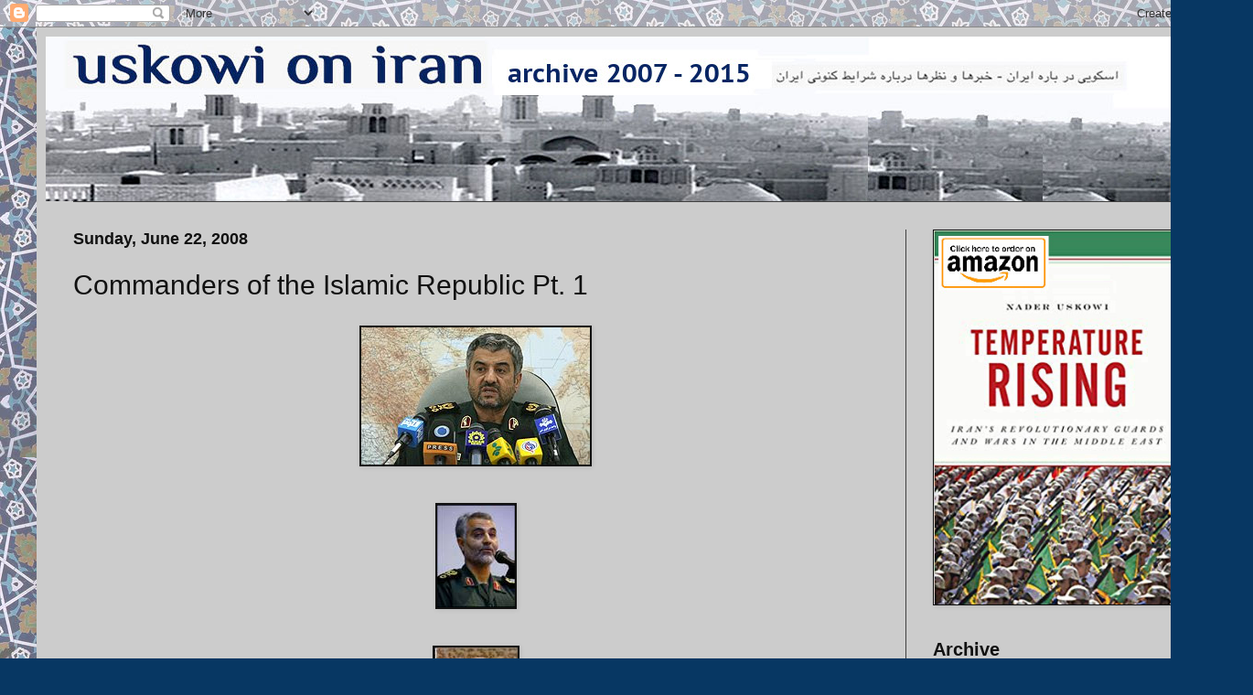

--- FILE ---
content_type: text/html; charset=UTF-8
request_url: https://www.uskowioniran.com/2008/06/commanders-of-islamic-republic-pt-1.html
body_size: 15921
content:
<!DOCTYPE html>
<html class='v2' dir='ltr' lang='en'>
<head>
<link href='https://www.blogger.com/static/v1/widgets/335934321-css_bundle_v2.css' rel='stylesheet' type='text/css'/>
<meta content='width=1100' name='viewport'/>
<meta content='text/html; charset=UTF-8' http-equiv='Content-Type'/>
<meta content='blogger' name='generator'/>
<link href='https://www.uskowioniran.com/favicon.ico' rel='icon' type='image/x-icon'/>
<link href='https://www.uskowioniran.com/2008/06/commanders-of-islamic-republic-pt-1.html' rel='canonical'/>
<link rel="alternate" type="application/atom+xml" title="Uskowi on Iran  -  اسکویی در باره ایران - Atom" href="https://www.uskowioniran.com/feeds/posts/default" />
<link rel="alternate" type="application/rss+xml" title="Uskowi on Iran  -  اسکویی در باره ایران - RSS" href="https://www.uskowioniran.com/feeds/posts/default?alt=rss" />
<link rel="service.post" type="application/atom+xml" title="Uskowi on Iran  -  اسکویی در باره ایران - Atom" href="https://www.blogger.com/feeds/5169130203475264933/posts/default" />

<link rel="alternate" type="application/atom+xml" title="Uskowi on Iran  -  اسکویی در باره ایران - Atom" href="https://www.uskowioniran.com/feeds/4034381868462020017/comments/default" />
<!--Can't find substitution for tag [blog.ieCssRetrofitLinks]-->
<link href='https://blogger.googleusercontent.com/img/b/R29vZ2xl/AVvXsEizmfjODcjsMAsvqFvLqFnU74d5cOdhio6IASRyP17epCiHVhEkWdfGb9yI41vF8q0iJtWbv0ArX-t8QgItxzdFm0Mn0E6xyTrC42MdpA3geODcPDOfSrWMw3ov1__xKSyCLn7XNG_EH-sL/s400/Jafari.jpg' rel='image_src'/>
<meta content='https://www.uskowioniran.com/2008/06/commanders-of-islamic-republic-pt-1.html' property='og:url'/>
<meta content='Commanders of the Islamic Republic Pt. 1' property='og:title'/>
<meta content='Top to bottom: - Major General Mohammad Ali (Aziz) Jafari, Iran&#39;s IRGC Commander-in-Chief - Brigadier General Ghassem Sulleimani, Iran&#39;s IRG...' property='og:description'/>
<meta content='https://blogger.googleusercontent.com/img/b/R29vZ2xl/AVvXsEizmfjODcjsMAsvqFvLqFnU74d5cOdhio6IASRyP17epCiHVhEkWdfGb9yI41vF8q0iJtWbv0ArX-t8QgItxzdFm0Mn0E6xyTrC42MdpA3geODcPDOfSrWMw3ov1__xKSyCLn7XNG_EH-sL/w1200-h630-p-k-no-nu/Jafari.jpg' property='og:image'/>
<title>Uskowi on Iran  -  اسکویی در باره ایران: Commanders of the Islamic Republic Pt. 1</title>
<style id='page-skin-1' type='text/css'><!--
/*
-----------------------------------------------
Blogger Template Style
Name:     Simple
Designer: Blogger
URL:      www.blogger.com
----------------------------------------------- */
/* Content
----------------------------------------------- */
body {
font: normal normal 20px Arial, Tahoma, Helvetica, FreeSans, sans-serif;
color: #111111;
background: #073763 url(//1.bp.blogspot.com/-W8kJjg_srQ0/W2qL1MsouLI/AAAAAAAAVsQ/q4JwrphB3lI72QGNZETFo8K3SJk0QLtmgCK4BGAYYCw/s0/tile_bb.jpg) repeat scroll top left;
padding: 0 40px 40px 40px;
}
html body .region-inner {
min-width: 0;
max-width: 100%;
width: auto;
}
h2 {
font-size: 22px;
}
a:link {
text-decoration:none;
color: #062d50;
}
a:visited {
text-decoration:none;
color: #000000;
}
a:hover {
text-decoration:underline;
color: #444444;
}
.body-fauxcolumn-outer .fauxcolumn-inner {
background: transparent none repeat scroll top left;
_background-image: none;
}
.body-fauxcolumn-outer .cap-top {
position: absolute;
z-index: 1;
height: 400px;
width: 100%;
}
.body-fauxcolumn-outer .cap-top .cap-left {
width: 100%;
background: transparent none repeat-x scroll top left;
_background-image: none;
}
.content-outer {
-moz-box-shadow: 0 0 40px rgba(0, 0, 0, .15);
-webkit-box-shadow: 0 0 5px rgba(0, 0, 0, .15);
-goog-ms-box-shadow: 0 0 10px #333333;
box-shadow: 0 0 40px rgba(0, 0, 0, .15);
margin-bottom: 1px;
}
.content-inner {
padding: 10px 10px;
}
.content-inner {
background-color: #cccccc;
}
/* Header
----------------------------------------------- */
.header-outer {
background: transparent none repeat-x scroll 0 -400px;
_background-image: none;
}
.Header h1 {
font: normal normal 60px Arial, Tahoma, Helvetica, FreeSans, sans-serif;
color: #111111;
text-shadow: -1px -1px 1px rgba(0, 0, 0, .2);
}
.Header h1 a {
color: #111111;
}
.Header .description {
font-size: 140%;
color: #aaaaaa;
}
.header-inner .Header .titlewrapper {
padding: 22px 30px;
}
.header-inner .Header .descriptionwrapper {
padding: 0 30px;
}
/* Tabs
----------------------------------------------- */
.tabs-inner .section:first-child {
border-top: 1px solid #404040;
}
.tabs-inner .section:first-child ul {
margin-top: -1px;
border-top: 1px solid #404040;
border-left: 0 solid #404040;
border-right: 0 solid #404040;
}
.tabs-inner .widget ul {
background: #222222 none repeat-x scroll 0 -800px;
_background-image: none;
border-bottom: 1px solid #404040;
margin-top: 0;
margin-left: -30px;
margin-right: -30px;
}
.tabs-inner .widget li a {
display: inline-block;
padding: .6em 1em;
font: normal normal 16px Arial, Tahoma, Helvetica, FreeSans, sans-serif;
color: #444444;
border-left: 1px solid #cccccc;
border-right: 0 solid #404040;
}
.tabs-inner .widget li:first-child a {
border-left: none;
}
.tabs-inner .widget li.selected a, .tabs-inner .widget li a:hover {
color: #444444;
background-color: #000000;
text-decoration: none;
}
/* Columns
----------------------------------------------- */
.main-outer {
border-top: 0 solid #404040;
}
.fauxcolumn-left-outer .fauxcolumn-inner {
border-right: 1px solid #404040;
}
.fauxcolumn-right-outer .fauxcolumn-inner {
border-left: 1px solid #404040;
}
/* Headings
----------------------------------------------- */
div.widget > h2,
div.widget h2.title {
margin: 0 0 1em 0;
font: normal bold 20px Arial, Tahoma, Helvetica, FreeSans, sans-serif;
color: #111111;
}
/* Widgets
----------------------------------------------- */
.widget .zippy {
color: #000000;
text-shadow: 2px 2px 1px rgba(0, 0, 0, .1);
}
.widget .popular-posts ul {
list-style: none;
}
/* Posts
----------------------------------------------- */
h2.date-header {
font: normal bold 18px Arial, Tahoma, Helvetica, FreeSans, sans-serif;
}
.date-header span {
background-color: transparent;
color: #111111;
padding: inherit;
letter-spacing: inherit;
margin: inherit;
}
.main-inner {
padding-top: 30px;
padding-bottom: 30px;
}
.main-inner .column-center-inner {
padding: 0 15px;
}
.main-inner .column-center-inner .section {
margin: 0 15px;
}
.post {
margin: 0 0 25px 0;
}
h3.post-title, .comments h4 {
font: normal normal 30px Arial, Tahoma, Helvetica, FreeSans, sans-serif;
margin: .75em 0 0;
}
.post-body {
font-size: 110%;
line-height: 1.4;
position: relative;
}
.post-body img, .post-body .tr-caption-container, .Profile img, .Image img,
.BlogList .item-thumbnail img {
padding: 0;
background: #111111;
border: 1px solid #111111;
-moz-box-shadow: 1px 1px 5px rgba(0, 0, 0, .1);
-webkit-box-shadow: 1px 1px 5px rgba(0, 0, 0, .1);
box-shadow: 1px 1px 5px rgba(0, 0, 0, .1);
}
.post-body img, .post-body .tr-caption-container {
padding: 1px;
}
.post-body .tr-caption-container {
color: #111111;
}
.post-body .tr-caption-container img {
padding: 0;
background: transparent;
border: none;
-moz-box-shadow: 0 0 0 rgba(0, 0, 0, .1);
-webkit-box-shadow: 0 0 0 rgba(0, 0, 0, .1);
box-shadow: 0 0 0 rgba(0, 0, 0, .1);
}
.post-header {
margin: 0 0 1.5em;
line-height: 1.6;
font-size: 90%;
}
.post-footer {
margin: 20px -2px 0;
padding: 5px 10px;
color: #888888;
background-color: #303030;
border-bottom: 1px solid #444444;
line-height: 1.6;
font-size: 90%;
}
#comments .comment-author {
padding-top: 1.5em;
border-top: 1px solid #404040;
background-position: 0 1.5em;
}
#comments .comment-author:first-child {
padding-top: 0;
border-top: none;
}
.avatar-image-container {
margin: .2em 0 0;
}
#comments .avatar-image-container img {
border: 1px solid #111111;
}
/* Comments
----------------------------------------------- */
.comments .comments-content .icon.blog-author {
background-repeat: no-repeat;
background-image: url([data-uri]);
}
.comments .comments-content .loadmore a {
border-top: 1px solid #000000;
border-bottom: 1px solid #000000;
}
.comments .comment-thread.inline-thread {
background-color: #303030;
}
.comments .continue {
border-top: 2px solid #000000;
}
/* Accents
---------------------------------------------- */
.section-columns td.columns-cell {
border-left: 1px solid #404040;
}
.blog-pager {
background: transparent none no-repeat scroll top center;
}
.blog-pager-older-link, .home-link,
.blog-pager-newer-link {
background-color: #cccccc;
padding: 5px;
}
.footer-outer {
border-top: 0 dashed #bbbbbb;
}
/* Mobile
----------------------------------------------- */
body.mobile  {
background-size: auto;
}
.mobile .body-fauxcolumn-outer {
background: transparent none repeat scroll top left;
}
.mobile .body-fauxcolumn-outer .cap-top {
background-size: 100% auto;
}
.mobile .content-outer {
-webkit-box-shadow: 0 0 3px rgba(0, 0, 0, .15);
box-shadow: 0 0 3px rgba(0, 0, 0, .15);
}
.mobile .tabs-inner .widget ul {
margin-left: 0;
margin-right: 0;
}
.mobile .post {
margin: 0;
}
.mobile .main-inner .column-center-inner .section {
margin: 0;
}
.mobile .date-header span {
padding: 0.1em 10px;
margin: 0 -10px;
}
.mobile h3.post-title {
margin: 0;
}
.mobile .blog-pager {
background: transparent none no-repeat scroll top center;
}
.mobile .footer-outer {
border-top: none;
}
.mobile .main-inner, .mobile .footer-inner {
background-color: #cccccc;
}
.mobile-index-contents {
color: #111111;
}
.mobile-link-button {
background-color: #062d50;
}
.mobile-link-button a:link, .mobile-link-button a:visited {
color: #ffffff;
}
.mobile .tabs-inner .section:first-child {
border-top: none;
}
.mobile .tabs-inner .PageList .widget-content {
background-color: #000000;
color: #444444;
border-top: 1px solid #404040;
border-bottom: 1px solid #404040;
}
.mobile .tabs-inner .PageList .widget-content .pagelist-arrow {
border-left: 1px solid #404040;
}

--></style>
<style id='template-skin-1' type='text/css'><!--
body {
min-width: 1290px;
}
.content-outer, .content-fauxcolumn-outer, .region-inner {
min-width: 1290px;
max-width: 1290px;
_width: 1290px;
}
.main-inner .columns {
padding-left: 0;
padding-right: 330px;
}
.main-inner .fauxcolumn-center-outer {
left: 0;
right: 330px;
/* IE6 does not respect left and right together */
_width: expression(this.parentNode.offsetWidth -
parseInt("0") -
parseInt("330px") + 'px');
}
.main-inner .fauxcolumn-left-outer {
width: 0;
}
.main-inner .fauxcolumn-right-outer {
width: 330px;
}
.main-inner .column-left-outer {
width: 0;
right: 100%;
margin-left: -0;
}
.main-inner .column-right-outer {
width: 330px;
margin-right: -330px;
}
#layout {
min-width: 0;
}
#layout .content-outer {
min-width: 0;
width: 800px;
}
#layout .region-inner {
min-width: 0;
width: auto;
}
body#layout div.add_widget {
padding: 8px;
}
body#layout div.add_widget a {
margin-left: 32px;
}
--></style>
<style>
    body {background-image:url(\/\/1.bp.blogspot.com\/-W8kJjg_srQ0\/W2qL1MsouLI\/AAAAAAAAVsQ\/q4JwrphB3lI72QGNZETFo8K3SJk0QLtmgCK4BGAYYCw\/s0\/tile_bb.jpg);}
    
@media (max-width: 200px) { body {background-image:url(\/\/1.bp.blogspot.com\/-W8kJjg_srQ0\/W2qL1MsouLI\/AAAAAAAAVsQ\/q4JwrphB3lI72QGNZETFo8K3SJk0QLtmgCK4BGAYYCw\/w200\/tile_bb.jpg);}}
@media (max-width: 400px) and (min-width: 201px) { body {background-image:url(\/\/1.bp.blogspot.com\/-W8kJjg_srQ0\/W2qL1MsouLI\/AAAAAAAAVsQ\/q4JwrphB3lI72QGNZETFo8K3SJk0QLtmgCK4BGAYYCw\/w400\/tile_bb.jpg);}}
@media (max-width: 800px) and (min-width: 401px) { body {background-image:url(\/\/1.bp.blogspot.com\/-W8kJjg_srQ0\/W2qL1MsouLI\/AAAAAAAAVsQ\/q4JwrphB3lI72QGNZETFo8K3SJk0QLtmgCK4BGAYYCw\/w800\/tile_bb.jpg);}}
@media (max-width: 1200px) and (min-width: 801px) { body {background-image:url(\/\/1.bp.blogspot.com\/-W8kJjg_srQ0\/W2qL1MsouLI\/AAAAAAAAVsQ\/q4JwrphB3lI72QGNZETFo8K3SJk0QLtmgCK4BGAYYCw\/w1200\/tile_bb.jpg);}}
/* Last tag covers anything over one higher than the previous max-size cap. */
@media (min-width: 1201px) { body {background-image:url(\/\/1.bp.blogspot.com\/-W8kJjg_srQ0\/W2qL1MsouLI\/AAAAAAAAVsQ\/q4JwrphB3lI72QGNZETFo8K3SJk0QLtmgCK4BGAYYCw\/w1600\/tile_bb.jpg);}}
  </style>
<link href='https://www.blogger.com/dyn-css/authorization.css?targetBlogID=5169130203475264933&amp;zx=4731cce8-4b92-4938-979d-0bdc8491e1ff' media='none' onload='if(media!=&#39;all&#39;)media=&#39;all&#39;' rel='stylesheet'/><noscript><link href='https://www.blogger.com/dyn-css/authorization.css?targetBlogID=5169130203475264933&amp;zx=4731cce8-4b92-4938-979d-0bdc8491e1ff' rel='stylesheet'/></noscript>
<meta name='google-adsense-platform-account' content='ca-host-pub-1556223355139109'/>
<meta name='google-adsense-platform-domain' content='blogspot.com'/>

</head>
<body class='loading variant-dark'>
<div class='navbar section' id='navbar' name='Navbar'><div class='widget Navbar' data-version='1' id='Navbar1'><script type="text/javascript">
    function setAttributeOnload(object, attribute, val) {
      if(window.addEventListener) {
        window.addEventListener('load',
          function(){ object[attribute] = val; }, false);
      } else {
        window.attachEvent('onload', function(){ object[attribute] = val; });
      }
    }
  </script>
<div id="navbar-iframe-container"></div>
<script type="text/javascript" src="https://apis.google.com/js/platform.js"></script>
<script type="text/javascript">
      gapi.load("gapi.iframes:gapi.iframes.style.bubble", function() {
        if (gapi.iframes && gapi.iframes.getContext) {
          gapi.iframes.getContext().openChild({
              url: 'https://www.blogger.com/navbar/5169130203475264933?po\x3d4034381868462020017\x26origin\x3dhttps://www.uskowioniran.com',
              where: document.getElementById("navbar-iframe-container"),
              id: "navbar-iframe"
          });
        }
      });
    </script><script type="text/javascript">
(function() {
var script = document.createElement('script');
script.type = 'text/javascript';
script.src = '//pagead2.googlesyndication.com/pagead/js/google_top_exp.js';
var head = document.getElementsByTagName('head')[0];
if (head) {
head.appendChild(script);
}})();
</script>
</div></div>
<div class='body-fauxcolumns'>
<div class='fauxcolumn-outer body-fauxcolumn-outer'>
<div class='cap-top'>
<div class='cap-left'></div>
<div class='cap-right'></div>
</div>
<div class='fauxborder-left'>
<div class='fauxborder-right'></div>
<div class='fauxcolumn-inner'>
</div>
</div>
<div class='cap-bottom'>
<div class='cap-left'></div>
<div class='cap-right'></div>
</div>
</div>
</div>
<div class='content'>
<div class='content-fauxcolumns'>
<div class='fauxcolumn-outer content-fauxcolumn-outer'>
<div class='cap-top'>
<div class='cap-left'></div>
<div class='cap-right'></div>
</div>
<div class='fauxborder-left'>
<div class='fauxborder-right'></div>
<div class='fauxcolumn-inner'>
</div>
</div>
<div class='cap-bottom'>
<div class='cap-left'></div>
<div class='cap-right'></div>
</div>
</div>
</div>
<div class='content-outer'>
<div class='content-cap-top cap-top'>
<div class='cap-left'></div>
<div class='cap-right'></div>
</div>
<div class='fauxborder-left content-fauxborder-left'>
<div class='fauxborder-right content-fauxborder-right'></div>
<div class='content-inner'>
<header>
<div class='header-outer'>
<div class='header-cap-top cap-top'>
<div class='cap-left'></div>
<div class='cap-right'></div>
</div>
<div class='fauxborder-left header-fauxborder-left'>
<div class='fauxborder-right header-fauxborder-right'></div>
<div class='region-inner header-inner'>
<div class='header section' id='header' name='Header'><div class='widget Header' data-version='1' id='Header1'>
<div id='header-inner'>
<a href='https://www.uskowioniran.com/' style='display: block'>
<img alt='Uskowi on Iran  -  اسکویی در باره ایران' height='180px; ' id='Header1_headerimg' src='https://blogger.googleusercontent.com/img/b/R29vZ2xl/AVvXsEjZZIEO0OIqxbir2HDXXQsA-n2gLLARr5ErkXuPp0lVTyvqoUF7JVTuknW4rIBzzgVobWOv5GEY4b9hESUnEgwGL0UBN4N-r_E5YQBmkKC3eD3fNlUcWvNkSR1ygTkAMRs2rjVVFVGqOUkr/s1600/header_archive.jpg' style='display: block' width='1500px; '/>
</a>
</div>
</div></div>
</div>
</div>
<div class='header-cap-bottom cap-bottom'>
<div class='cap-left'></div>
<div class='cap-right'></div>
</div>
</div>
</header>
<div class='tabs-outer'>
<div class='tabs-cap-top cap-top'>
<div class='cap-left'></div>
<div class='cap-right'></div>
</div>
<div class='fauxborder-left tabs-fauxborder-left'>
<div class='fauxborder-right tabs-fauxborder-right'></div>
<div class='region-inner tabs-inner'>
<div class='tabs no-items section' id='crosscol' name='Cross-Column'></div>
<div class='tabs no-items section' id='crosscol-overflow' name='Cross-Column 2'></div>
</div>
</div>
<div class='tabs-cap-bottom cap-bottom'>
<div class='cap-left'></div>
<div class='cap-right'></div>
</div>
</div>
<div class='main-outer'>
<div class='main-cap-top cap-top'>
<div class='cap-left'></div>
<div class='cap-right'></div>
</div>
<div class='fauxborder-left main-fauxborder-left'>
<div class='fauxborder-right main-fauxborder-right'></div>
<div class='region-inner main-inner'>
<div class='columns fauxcolumns'>
<div class='fauxcolumn-outer fauxcolumn-center-outer'>
<div class='cap-top'>
<div class='cap-left'></div>
<div class='cap-right'></div>
</div>
<div class='fauxborder-left'>
<div class='fauxborder-right'></div>
<div class='fauxcolumn-inner'>
</div>
</div>
<div class='cap-bottom'>
<div class='cap-left'></div>
<div class='cap-right'></div>
</div>
</div>
<div class='fauxcolumn-outer fauxcolumn-left-outer'>
<div class='cap-top'>
<div class='cap-left'></div>
<div class='cap-right'></div>
</div>
<div class='fauxborder-left'>
<div class='fauxborder-right'></div>
<div class='fauxcolumn-inner'>
</div>
</div>
<div class='cap-bottom'>
<div class='cap-left'></div>
<div class='cap-right'></div>
</div>
</div>
<div class='fauxcolumn-outer fauxcolumn-right-outer'>
<div class='cap-top'>
<div class='cap-left'></div>
<div class='cap-right'></div>
</div>
<div class='fauxborder-left'>
<div class='fauxborder-right'></div>
<div class='fauxcolumn-inner'>
</div>
</div>
<div class='cap-bottom'>
<div class='cap-left'></div>
<div class='cap-right'></div>
</div>
</div>
<!-- corrects IE6 width calculation -->
<div class='columns-inner'>
<div class='column-center-outer'>
<div class='column-center-inner'>
<div class='main section' id='main' name='Main'><div class='widget Blog' data-version='1' id='Blog1'>
<div class='blog-posts hfeed'>

          <div class="date-outer">
        
<h2 class='date-header'><span>Sunday, June 22, 2008</span></h2>

          <div class="date-posts">
        
<div class='post-outer'>
<div class='post hentry uncustomized-post-template' itemprop='blogPost' itemscope='itemscope' itemtype='http://schema.org/BlogPosting'>
<meta content='https://blogger.googleusercontent.com/img/b/R29vZ2xl/AVvXsEizmfjODcjsMAsvqFvLqFnU74d5cOdhio6IASRyP17epCiHVhEkWdfGb9yI41vF8q0iJtWbv0ArX-t8QgItxzdFm0Mn0E6xyTrC42MdpA3geODcPDOfSrWMw3ov1__xKSyCLn7XNG_EH-sL/s400/Jafari.jpg' itemprop='image_url'/>
<meta content='5169130203475264933' itemprop='blogId'/>
<meta content='4034381868462020017' itemprop='postId'/>
<a name='4034381868462020017'></a>
<h3 class='post-title entry-title' itemprop='name'>
Commanders of the Islamic Republic Pt. 1
</h3>
<div class='post-header'>
<div class='post-header-line-1'></div>
</div>
<div class='post-body entry-content' id='post-body-4034381868462020017' itemprop='description articleBody'>
<a href="https://blogger.googleusercontent.com/img/b/R29vZ2xl/AVvXsEizmfjODcjsMAsvqFvLqFnU74d5cOdhio6IASRyP17epCiHVhEkWdfGb9yI41vF8q0iJtWbv0ArX-t8QgItxzdFm0Mn0E6xyTrC42MdpA3geODcPDOfSrWMw3ov1__xKSyCLn7XNG_EH-sL/s1600-h/Jafari.jpg"><img alt="" border="0" id="BLOGGER_PHOTO_ID_5214861503363534226" src="https://blogger.googleusercontent.com/img/b/R29vZ2xl/AVvXsEizmfjODcjsMAsvqFvLqFnU74d5cOdhio6IASRyP17epCiHVhEkWdfGb9yI41vF8q0iJtWbv0ArX-t8QgItxzdFm0Mn0E6xyTrC42MdpA3geODcPDOfSrWMw3ov1__xKSyCLn7XNG_EH-sL/s400/Jafari.jpg" style="display:block; margin:0px auto 10px; text-align:center;cursor:pointer; cursor:hand;" /></a><br /><a href="https://blogger.googleusercontent.com/img/b/R29vZ2xl/AVvXsEi_URqzh0Qp3xHwDRHlXWtpB0Bw0levwmJkuCqZRpRI8Nh938Sroap-kdSGsBwRV_pX7-OnbBNPj-r_Eh8CN3wLK8N82jGfExGfo0vDIFmIyXCxjmcj4JFaG04uoJIGfTcijbXTolNZTtZK/s1600-h/ghassem-sulleimani.jpg"><img alt="" border="0" id="BLOGGER_PHOTO_ID_5214861509825914482" src="https://blogger.googleusercontent.com/img/b/R29vZ2xl/AVvXsEi_URqzh0Qp3xHwDRHlXWtpB0Bw0levwmJkuCqZRpRI8Nh938Sroap-kdSGsBwRV_pX7-OnbBNPj-r_Eh8CN3wLK8N82jGfExGfo0vDIFmIyXCxjmcj4JFaG04uoJIGfTcijbXTolNZTtZK/s400/ghassem-sulleimani.jpg" style="display:block; margin:0px auto 10px; text-align:center;cursor:pointer; cursor:hand;" /></a><br /><a href="https://blogger.googleusercontent.com/img/b/R29vZ2xl/AVvXsEinukMHiUKSOrtxZPfpwi2QnzvB2BfUtgoljfXW73EMOqY7i3VaM4JQp-r0zj6NQt2Dxm4JZQ63MRf-DIsUVeO0BqNnYIWZUUjr_Sg6LFQ_l514sKVBZitEKywQ1Lfxy4Pd7_Ja47ppL-XS/s1600-h/Mohammad-Reza-Zahedi.jpg"><img alt="" border="0" id="BLOGGER_PHOTO_ID_5214861507190583330" src="https://blogger.googleusercontent.com/img/b/R29vZ2xl/AVvXsEinukMHiUKSOrtxZPfpwi2QnzvB2BfUtgoljfXW73EMOqY7i3VaM4JQp-r0zj6NQt2Dxm4JZQ63MRf-DIsUVeO0BqNnYIWZUUjr_Sg6LFQ_l514sKVBZitEKywQ1Lfxy4Pd7_Ja47ppL-XS/s400/Mohammad-Reza-Zahedi.jpg" style="display:block; margin:0px auto 10px; text-align:center;cursor:pointer; cursor:hand;" /></a><br /><a href="https://blogger.googleusercontent.com/img/b/R29vZ2xl/AVvXsEiTWwasDiX1wK-8lA2e2YPUyUleH04FdmD28urLjI2KIgBCTRWEuiGhau5voo5uFeRS912Cqxe8wHq9QArymdUR9dKEcOHTDrNQNolRZFa1Q_z2ELdFdZd4LqWC6-mT2GpwLqvpoSXmv7GZ/s1600-h/hussein-salami.jpg"><img alt="" border="0" id="BLOGGER_PHOTO_ID_5214861506230908594" src="https://blogger.googleusercontent.com/img/b/R29vZ2xl/AVvXsEiTWwasDiX1wK-8lA2e2YPUyUleH04FdmD28urLjI2KIgBCTRWEuiGhau5voo5uFeRS912Cqxe8wHq9QArymdUR9dKEcOHTDrNQNolRZFa1Q_z2ELdFdZd4LqWC6-mT2GpwLqvpoSXmv7GZ/s400/hussein-salami.jpg" style="display:block; margin:0px auto 10px; text-align:center;cursor:pointer; cursor:hand;" /></a><br /><a href="https://blogger.googleusercontent.com/img/b/R29vZ2xl/AVvXsEj1u3TWesc4GIKhObh78-XRlsFuzUVivgXXZn39bCmTYQ9ZfIRbp_YtXVeibq_KaPvBZs5PtCxZ010VJVjxFl8zm3Z5Hz2mvfzDM1nQ3RVKtujCrt4nHv2KsC4kTfgTLNunBLl8v9JAoBD4/s1600-h/morteza-saffari.jpg"><img alt="" border="0" id="BLOGGER_PHOTO_ID_5214861512516271442" src="https://blogger.googleusercontent.com/img/b/R29vZ2xl/AVvXsEj1u3TWesc4GIKhObh78-XRlsFuzUVivgXXZn39bCmTYQ9ZfIRbp_YtXVeibq_KaPvBZs5PtCxZ010VJVjxFl8zm3Z5Hz2mvfzDM1nQ3RVKtujCrt4nHv2KsC4kTfgTLNunBLl8v9JAoBD4/s400/morteza-saffari.jpg" style="display:block; margin:0px auto 10px; text-align:center;cursor:pointer; cursor:hand;" /></a><br />Top to bottom:<br />- Major General Mohammad Ali (Aziz) Jafari, Iran's IRGC Commander-in-Chief<br />- Brigadier General Ghassem Sulleimani, Iran's IRGC Commander of Quds Force<br />- Brigadier General Mohammad Reza Zahedi, Iran's IRGC Commander of Ground Forces<br />- Brigadier General Hussein Salami, Iran's IRGC Commander of Air Force<br />- Rear Admiral Safari,  Iran's IRGC Commander of Navy
<div style='clear: both;'></div>
</div>
<div class='post-footer'>
<div class='post-footer-line post-footer-line-1'>
<span class='post-author vcard'>
Posted by
<span class='fn' itemprop='author' itemscope='itemscope' itemtype='http://schema.org/Person'>
<span itemprop='name'>Mark Pyruz</span>
</span>
</span>
<span class='post-timestamp'>
at
<meta content='https://www.uskowioniran.com/2008/06/commanders-of-islamic-republic-pt-1.html' itemprop='url'/>
<a class='timestamp-link' href='https://www.uskowioniran.com/2008/06/commanders-of-islamic-republic-pt-1.html' rel='bookmark' title='permanent link'><abbr class='published' itemprop='datePublished' title='2008-06-22T19:57:00-04:00'>7:57&#8239;PM</abbr></a>
</span>
<span class='post-comment-link'>
</span>
<span class='post-icons'>
<span class='item-action'>
<a href='https://www.blogger.com/email-post/5169130203475264933/4034381868462020017' title='Email Post'>
<img alt='' class='icon-action' height='13' src='https://resources.blogblog.com/img/icon18_email.gif' width='18'/>
</a>
</span>
<span class='item-control blog-admin pid-1615888230'>
<a href='https://www.blogger.com/post-edit.g?blogID=5169130203475264933&postID=4034381868462020017&from=pencil' title='Edit Post'>
<img alt='' class='icon-action' height='18' src='https://resources.blogblog.com/img/icon18_edit_allbkg.gif' width='18'/>
</a>
</span>
</span>
<div class='post-share-buttons goog-inline-block'>
<a class='goog-inline-block share-button sb-email' href='https://www.blogger.com/share-post.g?blogID=5169130203475264933&postID=4034381868462020017&target=email' target='_blank' title='Email This'><span class='share-button-link-text'>Email This</span></a><a class='goog-inline-block share-button sb-blog' href='https://www.blogger.com/share-post.g?blogID=5169130203475264933&postID=4034381868462020017&target=blog' onclick='window.open(this.href, "_blank", "height=270,width=475"); return false;' target='_blank' title='BlogThis!'><span class='share-button-link-text'>BlogThis!</span></a><a class='goog-inline-block share-button sb-twitter' href='https://www.blogger.com/share-post.g?blogID=5169130203475264933&postID=4034381868462020017&target=twitter' target='_blank' title='Share to X'><span class='share-button-link-text'>Share to X</span></a><a class='goog-inline-block share-button sb-facebook' href='https://www.blogger.com/share-post.g?blogID=5169130203475264933&postID=4034381868462020017&target=facebook' onclick='window.open(this.href, "_blank", "height=430,width=640"); return false;' target='_blank' title='Share to Facebook'><span class='share-button-link-text'>Share to Facebook</span></a><a class='goog-inline-block share-button sb-pinterest' href='https://www.blogger.com/share-post.g?blogID=5169130203475264933&postID=4034381868462020017&target=pinterest' target='_blank' title='Share to Pinterest'><span class='share-button-link-text'>Share to Pinterest</span></a>
</div>
</div>
<div class='post-footer-line post-footer-line-2'>
<span class='post-labels'>
Labels:
<a href='https://www.uskowioniran.com/search/label/gallery' rel='tag'>gallery</a>,
<a href='https://www.uskowioniran.com/search/label/Iran%20military' rel='tag'>Iran military</a>,
<a href='https://www.uskowioniran.com/search/label/IRGC' rel='tag'>IRGC</a>
</span>
</div>
<div class='post-footer-line post-footer-line-3'>
<span class='post-location'>
</span>
</div>
</div>
</div>
<div class='comments' id='comments'>
<a name='comments'></a>
<h4>2 comments:</h4>
<div id='Blog1_comments-block-wrapper'>
<dl class='avatar-comment-indent' id='comments-block'>
<dt class='comment-author ' id='c6328453295697311114'>
<a name='c6328453295697311114'></a>
<div class="avatar-image-container avatar-stock"><span dir="ltr"><a href="https://www.blogger.com/profile/14864036923452534841" target="" rel="nofollow" onclick="" class="avatar-hovercard" id="av-6328453295697311114-14864036923452534841"><img src="//www.blogger.com/img/blogger_logo_round_35.png" width="35" height="35" alt="" title="Kemjika">

</a></span></div>
<a href='https://www.blogger.com/profile/14864036923452534841' rel='nofollow'>Kemjika</a>
said...
</dt>
<dd class='comment-body' id='Blog1_cmt-6328453295697311114'>
<p>
jafari.........he's that brain behind asymetrical warfare techniques.
</p>
</dd>
<dd class='comment-footer'>
<span class='comment-timestamp'>
<a href='https://www.uskowioniran.com/2008/06/commanders-of-islamic-republic-pt-1.html?showComment=1214255340000#c6328453295697311114' title='comment permalink'>
June 23, 2008 at 5:09&#8239;PM
</a>
<span class='item-control blog-admin pid-596421943'>
<a class='comment-delete' href='https://www.blogger.com/comment/delete/5169130203475264933/6328453295697311114' title='Delete Comment'>
<img src='https://resources.blogblog.com/img/icon_delete13.gif'/>
</a>
</span>
</span>
</dd>
<dt class='comment-author ' id='c8375477550170512188'>
<a name='c8375477550170512188'></a>
<div class="avatar-image-container avatar-stock"><span dir="ltr"><img src="//resources.blogblog.com/img/blank.gif" width="35" height="35" alt="" title="Anonymous">

</span></div>
Anonymous
said...
</dt>
<dd class='comment-body' id='Blog1_cmt-8375477550170512188'>
<p>
I would like to ask these gentlemen if they ever attended officer training school<br />it truly concerns me that our country is in the hands of people with no clear background.
</p>
</dd>
<dd class='comment-footer'>
<span class='comment-timestamp'>
<a href='https://www.uskowioniran.com/2008/06/commanders-of-islamic-republic-pt-1.html?showComment=1313971270557#c8375477550170512188' title='comment permalink'>
August 21, 2011 at 8:01&#8239;PM
</a>
<span class='item-control blog-admin pid-233556066'>
<a class='comment-delete' href='https://www.blogger.com/comment/delete/5169130203475264933/8375477550170512188' title='Delete Comment'>
<img src='https://resources.blogblog.com/img/icon_delete13.gif'/>
</a>
</span>
</span>
</dd>
</dl>
</div>
<p class='comment-footer'>
<a href='https://www.blogger.com/comment/fullpage/post/5169130203475264933/4034381868462020017' onclick=''>Post a Comment</a>
</p>
</div>
</div>

        </div></div>
      
</div>
<div class='blog-pager' id='blog-pager'>
<span id='blog-pager-newer-link'>
<a class='blog-pager-newer-link' href='https://www.uskowioniran.com/2008/06/commanders-of-islamic-republic-pt-2.html' id='Blog1_blog-pager-newer-link' title='Newer Post'>Newer Post</a>
</span>
<span id='blog-pager-older-link'>
<a class='blog-pager-older-link' href='https://www.uskowioniran.com/2008/06/iriaf-air-crews.html' id='Blog1_blog-pager-older-link' title='Older Post'>Older Post</a>
</span>
<a class='home-link' href='https://www.uskowioniran.com/'>Home</a>
</div>
<div class='clear'></div>
<div class='post-feeds'>
<div class='feed-links'>
Subscribe to:
<a class='feed-link' href='https://www.uskowioniran.com/feeds/4034381868462020017/comments/default' target='_blank' type='application/atom+xml'>Post Comments (Atom)</a>
</div>
</div>
</div></div>
</div>
</div>
<div class='column-left-outer'>
<div class='column-left-inner'>
<aside>
</aside>
</div>
</div>
<div class='column-right-outer'>
<div class='column-right-inner'>
<aside>
<div class='sidebar section' id='sidebar-right-1'><div class='widget Image' data-version='1' id='Image1'>
<div class='widget-content'>
<a href='https://www.amazon.com/Temperature-Rising-Nader-Uskowi/dp/1538121735/ref=tmm_pap_swatch_0?_encoding=UTF8&qid=1541781781&sr=8-1'>
<img alt='' height='411' id='Image1_img' src='https://blogger.googleusercontent.com/img/b/R29vZ2xl/AVvXsEj7OKNEDjL-sOq4MLAeWDl2hBncsiDSIF4gRNQH8Mxwi79XiUKWr9c5jtxYFAVORkyyyw9kkyQNA7defi9LOeUlTv96UzE-qV0ymBD9XdUkcW2z-BQtvAwdMu1UuPq2Jgpf6MkxVxk9HpEG/s1600/uskowi_book_order.jpg' width='271'/>
</a>
<br/>
</div>
<div class='clear'></div>
</div><div class='widget PageList' data-version='1' id='PageList1'>
<h2>Archive</h2>
<div class='widget-content'>
<ul>
<li>
<a href='https://www.uskowioniran.com/'>Home</a>
</li>
<li>
<a href='https://www.uskowioniran.com/p/military.html'>Military</a>
</li>
<li>
<a href='https://www.uskowioniran.com/p/nuclear.html'>Nuclear</a>
</li>
<li>
<a href='https://www.uskowioniran.com/p/space.html'>Space</a>
</li>
<li>
<a href='https://www.uskowioniran.com/p/law-enforcement.html'>Law Enforcement</a>
</li>
<li>
<a href='https://www.uskowioniran.com/p/civil-aviation.html'>Civil Aviation</a>
</li>
<li>
<a href='https://www.uskowioniran.com/p/politics.html'>Politics</a>
</li>
<li>
<a href='https://www.uskowioniran.com/p/intl-relations.html'>Intl Relations</a>
</li>
<li>
<a href='https://www.uskowioniran.com/p/economy.html'>Economy</a>
</li>
<li>
<a href='https://www.uskowioniran.com/p/construction.html'>Construction</a>
</li>
<li>
<a href='https://www.uskowioniran.com/p/infrastructure.html'>Infrastructure</a>
</li>
<li>
<a href='https://www.uskowioniran.com/p/manuafacturing.html'>Manufacturing</a>
</li>
<li>
<a href='https://www.uskowioniran.com/p/links.html'>Links</a>
</li>
</ul>
<div class='clear'></div>
</div>
</div><div class='widget BlogArchive' data-version='1' id='BlogArchive1'>
<h2>Blog Archive</h2>
<div class='widget-content'>
<div id='ArchiveList'>
<div id='BlogArchive1_ArchiveList'>
<ul class='hierarchy'>
<li class='archivedate collapsed'>
<a class='toggle' href='javascript:void(0)'>
<span class='zippy'>

        &#9658;&#160;
      
</span>
</a>
<a class='post-count-link' href='https://www.uskowioniran.com/2018/'>
2018
</a>
<span class='post-count' dir='ltr'>(1)</span>
<ul class='hierarchy'>
<li class='archivedate collapsed'>
<a class='toggle' href='javascript:void(0)'>
<span class='zippy'>

        &#9658;&#160;
      
</span>
</a>
<a class='post-count-link' href='https://www.uskowioniran.com/2018/11/'>
November
</a>
<span class='post-count' dir='ltr'>(1)</span>
</li>
</ul>
</li>
</ul>
<ul class='hierarchy'>
<li class='archivedate collapsed'>
<a class='toggle' href='javascript:void(0)'>
<span class='zippy'>

        &#9658;&#160;
      
</span>
</a>
<a class='post-count-link' href='https://www.uskowioniran.com/2015/'>
2015
</a>
<span class='post-count' dir='ltr'>(752)</span>
<ul class='hierarchy'>
<li class='archivedate collapsed'>
<a class='toggle' href='javascript:void(0)'>
<span class='zippy'>

        &#9658;&#160;
      
</span>
</a>
<a class='post-count-link' href='https://www.uskowioniran.com/2015/11/'>
November
</a>
<span class='post-count' dir='ltr'>(64)</span>
</li>
</ul>
<ul class='hierarchy'>
<li class='archivedate collapsed'>
<a class='toggle' href='javascript:void(0)'>
<span class='zippy'>

        &#9658;&#160;
      
</span>
</a>
<a class='post-count-link' href='https://www.uskowioniran.com/2015/10/'>
October
</a>
<span class='post-count' dir='ltr'>(77)</span>
</li>
</ul>
<ul class='hierarchy'>
<li class='archivedate collapsed'>
<a class='toggle' href='javascript:void(0)'>
<span class='zippy'>

        &#9658;&#160;
      
</span>
</a>
<a class='post-count-link' href='https://www.uskowioniran.com/2015/09/'>
September
</a>
<span class='post-count' dir='ltr'>(70)</span>
</li>
</ul>
<ul class='hierarchy'>
<li class='archivedate collapsed'>
<a class='toggle' href='javascript:void(0)'>
<span class='zippy'>

        &#9658;&#160;
      
</span>
</a>
<a class='post-count-link' href='https://www.uskowioniran.com/2015/08/'>
August
</a>
<span class='post-count' dir='ltr'>(71)</span>
</li>
</ul>
<ul class='hierarchy'>
<li class='archivedate collapsed'>
<a class='toggle' href='javascript:void(0)'>
<span class='zippy'>

        &#9658;&#160;
      
</span>
</a>
<a class='post-count-link' href='https://www.uskowioniran.com/2015/07/'>
July
</a>
<span class='post-count' dir='ltr'>(63)</span>
</li>
</ul>
<ul class='hierarchy'>
<li class='archivedate collapsed'>
<a class='toggle' href='javascript:void(0)'>
<span class='zippy'>

        &#9658;&#160;
      
</span>
</a>
<a class='post-count-link' href='https://www.uskowioniran.com/2015/06/'>
June
</a>
<span class='post-count' dir='ltr'>(61)</span>
</li>
</ul>
<ul class='hierarchy'>
<li class='archivedate collapsed'>
<a class='toggle' href='javascript:void(0)'>
<span class='zippy'>

        &#9658;&#160;
      
</span>
</a>
<a class='post-count-link' href='https://www.uskowioniran.com/2015/05/'>
May
</a>
<span class='post-count' dir='ltr'>(79)</span>
</li>
</ul>
<ul class='hierarchy'>
<li class='archivedate collapsed'>
<a class='toggle' href='javascript:void(0)'>
<span class='zippy'>

        &#9658;&#160;
      
</span>
</a>
<a class='post-count-link' href='https://www.uskowioniran.com/2015/04/'>
April
</a>
<span class='post-count' dir='ltr'>(71)</span>
</li>
</ul>
<ul class='hierarchy'>
<li class='archivedate collapsed'>
<a class='toggle' href='javascript:void(0)'>
<span class='zippy'>

        &#9658;&#160;
      
</span>
</a>
<a class='post-count-link' href='https://www.uskowioniran.com/2015/03/'>
March
</a>
<span class='post-count' dir='ltr'>(77)</span>
</li>
</ul>
<ul class='hierarchy'>
<li class='archivedate collapsed'>
<a class='toggle' href='javascript:void(0)'>
<span class='zippy'>

        &#9658;&#160;
      
</span>
</a>
<a class='post-count-link' href='https://www.uskowioniran.com/2015/02/'>
February
</a>
<span class='post-count' dir='ltr'>(55)</span>
</li>
</ul>
<ul class='hierarchy'>
<li class='archivedate collapsed'>
<a class='toggle' href='javascript:void(0)'>
<span class='zippy'>

        &#9658;&#160;
      
</span>
</a>
<a class='post-count-link' href='https://www.uskowioniran.com/2015/01/'>
January
</a>
<span class='post-count' dir='ltr'>(64)</span>
</li>
</ul>
</li>
</ul>
<ul class='hierarchy'>
<li class='archivedate collapsed'>
<a class='toggle' href='javascript:void(0)'>
<span class='zippy'>

        &#9658;&#160;
      
</span>
</a>
<a class='post-count-link' href='https://www.uskowioniran.com/2014/'>
2014
</a>
<span class='post-count' dir='ltr'>(1011)</span>
<ul class='hierarchy'>
<li class='archivedate collapsed'>
<a class='toggle' href='javascript:void(0)'>
<span class='zippy'>

        &#9658;&#160;
      
</span>
</a>
<a class='post-count-link' href='https://www.uskowioniran.com/2014/12/'>
December
</a>
<span class='post-count' dir='ltr'>(86)</span>
</li>
</ul>
<ul class='hierarchy'>
<li class='archivedate collapsed'>
<a class='toggle' href='javascript:void(0)'>
<span class='zippy'>

        &#9658;&#160;
      
</span>
</a>
<a class='post-count-link' href='https://www.uskowioniran.com/2014/11/'>
November
</a>
<span class='post-count' dir='ltr'>(73)</span>
</li>
</ul>
<ul class='hierarchy'>
<li class='archivedate collapsed'>
<a class='toggle' href='javascript:void(0)'>
<span class='zippy'>

        &#9658;&#160;
      
</span>
</a>
<a class='post-count-link' href='https://www.uskowioniran.com/2014/10/'>
October
</a>
<span class='post-count' dir='ltr'>(95)</span>
</li>
</ul>
<ul class='hierarchy'>
<li class='archivedate collapsed'>
<a class='toggle' href='javascript:void(0)'>
<span class='zippy'>

        &#9658;&#160;
      
</span>
</a>
<a class='post-count-link' href='https://www.uskowioniran.com/2014/09/'>
September
</a>
<span class='post-count' dir='ltr'>(93)</span>
</li>
</ul>
<ul class='hierarchy'>
<li class='archivedate collapsed'>
<a class='toggle' href='javascript:void(0)'>
<span class='zippy'>

        &#9658;&#160;
      
</span>
</a>
<a class='post-count-link' href='https://www.uskowioniran.com/2014/08/'>
August
</a>
<span class='post-count' dir='ltr'>(89)</span>
</li>
</ul>
<ul class='hierarchy'>
<li class='archivedate collapsed'>
<a class='toggle' href='javascript:void(0)'>
<span class='zippy'>

        &#9658;&#160;
      
</span>
</a>
<a class='post-count-link' href='https://www.uskowioniran.com/2014/07/'>
July
</a>
<span class='post-count' dir='ltr'>(77)</span>
</li>
</ul>
<ul class='hierarchy'>
<li class='archivedate collapsed'>
<a class='toggle' href='javascript:void(0)'>
<span class='zippy'>

        &#9658;&#160;
      
</span>
</a>
<a class='post-count-link' href='https://www.uskowioniran.com/2014/06/'>
June
</a>
<span class='post-count' dir='ltr'>(89)</span>
</li>
</ul>
<ul class='hierarchy'>
<li class='archivedate collapsed'>
<a class='toggle' href='javascript:void(0)'>
<span class='zippy'>

        &#9658;&#160;
      
</span>
</a>
<a class='post-count-link' href='https://www.uskowioniran.com/2014/05/'>
May
</a>
<span class='post-count' dir='ltr'>(73)</span>
</li>
</ul>
<ul class='hierarchy'>
<li class='archivedate collapsed'>
<a class='toggle' href='javascript:void(0)'>
<span class='zippy'>

        &#9658;&#160;
      
</span>
</a>
<a class='post-count-link' href='https://www.uskowioniran.com/2014/04/'>
April
</a>
<span class='post-count' dir='ltr'>(74)</span>
</li>
</ul>
<ul class='hierarchy'>
<li class='archivedate collapsed'>
<a class='toggle' href='javascript:void(0)'>
<span class='zippy'>

        &#9658;&#160;
      
</span>
</a>
<a class='post-count-link' href='https://www.uskowioniran.com/2014/03/'>
March
</a>
<span class='post-count' dir='ltr'>(86)</span>
</li>
</ul>
<ul class='hierarchy'>
<li class='archivedate collapsed'>
<a class='toggle' href='javascript:void(0)'>
<span class='zippy'>

        &#9658;&#160;
      
</span>
</a>
<a class='post-count-link' href='https://www.uskowioniran.com/2014/02/'>
February
</a>
<span class='post-count' dir='ltr'>(72)</span>
</li>
</ul>
<ul class='hierarchy'>
<li class='archivedate collapsed'>
<a class='toggle' href='javascript:void(0)'>
<span class='zippy'>

        &#9658;&#160;
      
</span>
</a>
<a class='post-count-link' href='https://www.uskowioniran.com/2014/01/'>
January
</a>
<span class='post-count' dir='ltr'>(104)</span>
</li>
</ul>
</li>
</ul>
<ul class='hierarchy'>
<li class='archivedate collapsed'>
<a class='toggle' href='javascript:void(0)'>
<span class='zippy'>

        &#9658;&#160;
      
</span>
</a>
<a class='post-count-link' href='https://www.uskowioniran.com/2013/'>
2013
</a>
<span class='post-count' dir='ltr'>(1174)</span>
<ul class='hierarchy'>
<li class='archivedate collapsed'>
<a class='toggle' href='javascript:void(0)'>
<span class='zippy'>

        &#9658;&#160;
      
</span>
</a>
<a class='post-count-link' href='https://www.uskowioniran.com/2013/12/'>
December
</a>
<span class='post-count' dir='ltr'>(90)</span>
</li>
</ul>
<ul class='hierarchy'>
<li class='archivedate collapsed'>
<a class='toggle' href='javascript:void(0)'>
<span class='zippy'>

        &#9658;&#160;
      
</span>
</a>
<a class='post-count-link' href='https://www.uskowioniran.com/2013/11/'>
November
</a>
<span class='post-count' dir='ltr'>(71)</span>
</li>
</ul>
<ul class='hierarchy'>
<li class='archivedate collapsed'>
<a class='toggle' href='javascript:void(0)'>
<span class='zippy'>

        &#9658;&#160;
      
</span>
</a>
<a class='post-count-link' href='https://www.uskowioniran.com/2013/10/'>
October
</a>
<span class='post-count' dir='ltr'>(81)</span>
</li>
</ul>
<ul class='hierarchy'>
<li class='archivedate collapsed'>
<a class='toggle' href='javascript:void(0)'>
<span class='zippy'>

        &#9658;&#160;
      
</span>
</a>
<a class='post-count-link' href='https://www.uskowioniran.com/2013/09/'>
September
</a>
<span class='post-count' dir='ltr'>(83)</span>
</li>
</ul>
<ul class='hierarchy'>
<li class='archivedate collapsed'>
<a class='toggle' href='javascript:void(0)'>
<span class='zippy'>

        &#9658;&#160;
      
</span>
</a>
<a class='post-count-link' href='https://www.uskowioniran.com/2013/08/'>
August
</a>
<span class='post-count' dir='ltr'>(79)</span>
</li>
</ul>
<ul class='hierarchy'>
<li class='archivedate collapsed'>
<a class='toggle' href='javascript:void(0)'>
<span class='zippy'>

        &#9658;&#160;
      
</span>
</a>
<a class='post-count-link' href='https://www.uskowioniran.com/2013/07/'>
July
</a>
<span class='post-count' dir='ltr'>(92)</span>
</li>
</ul>
<ul class='hierarchy'>
<li class='archivedate collapsed'>
<a class='toggle' href='javascript:void(0)'>
<span class='zippy'>

        &#9658;&#160;
      
</span>
</a>
<a class='post-count-link' href='https://www.uskowioniran.com/2013/06/'>
June
</a>
<span class='post-count' dir='ltr'>(97)</span>
</li>
</ul>
<ul class='hierarchy'>
<li class='archivedate collapsed'>
<a class='toggle' href='javascript:void(0)'>
<span class='zippy'>

        &#9658;&#160;
      
</span>
</a>
<a class='post-count-link' href='https://www.uskowioniran.com/2013/05/'>
May
</a>
<span class='post-count' dir='ltr'>(97)</span>
</li>
</ul>
<ul class='hierarchy'>
<li class='archivedate collapsed'>
<a class='toggle' href='javascript:void(0)'>
<span class='zippy'>

        &#9658;&#160;
      
</span>
</a>
<a class='post-count-link' href='https://www.uskowioniran.com/2013/04/'>
April
</a>
<span class='post-count' dir='ltr'>(97)</span>
</li>
</ul>
<ul class='hierarchy'>
<li class='archivedate collapsed'>
<a class='toggle' href='javascript:void(0)'>
<span class='zippy'>

        &#9658;&#160;
      
</span>
</a>
<a class='post-count-link' href='https://www.uskowioniran.com/2013/03/'>
March
</a>
<span class='post-count' dir='ltr'>(142)</span>
</li>
</ul>
<ul class='hierarchy'>
<li class='archivedate collapsed'>
<a class='toggle' href='javascript:void(0)'>
<span class='zippy'>

        &#9658;&#160;
      
</span>
</a>
<a class='post-count-link' href='https://www.uskowioniran.com/2013/02/'>
February
</a>
<span class='post-count' dir='ltr'>(127)</span>
</li>
</ul>
<ul class='hierarchy'>
<li class='archivedate collapsed'>
<a class='toggle' href='javascript:void(0)'>
<span class='zippy'>

        &#9658;&#160;
      
</span>
</a>
<a class='post-count-link' href='https://www.uskowioniran.com/2013/01/'>
January
</a>
<span class='post-count' dir='ltr'>(118)</span>
</li>
</ul>
</li>
</ul>
<ul class='hierarchy'>
<li class='archivedate collapsed'>
<a class='toggle' href='javascript:void(0)'>
<span class='zippy'>

        &#9658;&#160;
      
</span>
</a>
<a class='post-count-link' href='https://www.uskowioniran.com/2012/'>
2012
</a>
<span class='post-count' dir='ltr'>(1050)</span>
<ul class='hierarchy'>
<li class='archivedate collapsed'>
<a class='toggle' href='javascript:void(0)'>
<span class='zippy'>

        &#9658;&#160;
      
</span>
</a>
<a class='post-count-link' href='https://www.uskowioniran.com/2012/12/'>
December
</a>
<span class='post-count' dir='ltr'>(119)</span>
</li>
</ul>
<ul class='hierarchy'>
<li class='archivedate collapsed'>
<a class='toggle' href='javascript:void(0)'>
<span class='zippy'>

        &#9658;&#160;
      
</span>
</a>
<a class='post-count-link' href='https://www.uskowioniran.com/2012/11/'>
November
</a>
<span class='post-count' dir='ltr'>(100)</span>
</li>
</ul>
<ul class='hierarchy'>
<li class='archivedate collapsed'>
<a class='toggle' href='javascript:void(0)'>
<span class='zippy'>

        &#9658;&#160;
      
</span>
</a>
<a class='post-count-link' href='https://www.uskowioniran.com/2012/10/'>
October
</a>
<span class='post-count' dir='ltr'>(112)</span>
</li>
</ul>
<ul class='hierarchy'>
<li class='archivedate collapsed'>
<a class='toggle' href='javascript:void(0)'>
<span class='zippy'>

        &#9658;&#160;
      
</span>
</a>
<a class='post-count-link' href='https://www.uskowioniran.com/2012/09/'>
September
</a>
<span class='post-count' dir='ltr'>(118)</span>
</li>
</ul>
<ul class='hierarchy'>
<li class='archivedate collapsed'>
<a class='toggle' href='javascript:void(0)'>
<span class='zippy'>

        &#9658;&#160;
      
</span>
</a>
<a class='post-count-link' href='https://www.uskowioniran.com/2012/08/'>
August
</a>
<span class='post-count' dir='ltr'>(100)</span>
</li>
</ul>
<ul class='hierarchy'>
<li class='archivedate collapsed'>
<a class='toggle' href='javascript:void(0)'>
<span class='zippy'>

        &#9658;&#160;
      
</span>
</a>
<a class='post-count-link' href='https://www.uskowioniran.com/2012/07/'>
July
</a>
<span class='post-count' dir='ltr'>(81)</span>
</li>
</ul>
<ul class='hierarchy'>
<li class='archivedate collapsed'>
<a class='toggle' href='javascript:void(0)'>
<span class='zippy'>

        &#9658;&#160;
      
</span>
</a>
<a class='post-count-link' href='https://www.uskowioniran.com/2012/06/'>
June
</a>
<span class='post-count' dir='ltr'>(62)</span>
</li>
</ul>
<ul class='hierarchy'>
<li class='archivedate collapsed'>
<a class='toggle' href='javascript:void(0)'>
<span class='zippy'>

        &#9658;&#160;
      
</span>
</a>
<a class='post-count-link' href='https://www.uskowioniran.com/2012/05/'>
May
</a>
<span class='post-count' dir='ltr'>(63)</span>
</li>
</ul>
<ul class='hierarchy'>
<li class='archivedate collapsed'>
<a class='toggle' href='javascript:void(0)'>
<span class='zippy'>

        &#9658;&#160;
      
</span>
</a>
<a class='post-count-link' href='https://www.uskowioniran.com/2012/04/'>
April
</a>
<span class='post-count' dir='ltr'>(88)</span>
</li>
</ul>
<ul class='hierarchy'>
<li class='archivedate collapsed'>
<a class='toggle' href='javascript:void(0)'>
<span class='zippy'>

        &#9658;&#160;
      
</span>
</a>
<a class='post-count-link' href='https://www.uskowioniran.com/2012/03/'>
March
</a>
<span class='post-count' dir='ltr'>(66)</span>
</li>
</ul>
<ul class='hierarchy'>
<li class='archivedate collapsed'>
<a class='toggle' href='javascript:void(0)'>
<span class='zippy'>

        &#9658;&#160;
      
</span>
</a>
<a class='post-count-link' href='https://www.uskowioniran.com/2012/02/'>
February
</a>
<span class='post-count' dir='ltr'>(55)</span>
</li>
</ul>
<ul class='hierarchy'>
<li class='archivedate collapsed'>
<a class='toggle' href='javascript:void(0)'>
<span class='zippy'>

        &#9658;&#160;
      
</span>
</a>
<a class='post-count-link' href='https://www.uskowioniran.com/2012/01/'>
January
</a>
<span class='post-count' dir='ltr'>(86)</span>
</li>
</ul>
</li>
</ul>
<ul class='hierarchy'>
<li class='archivedate collapsed'>
<a class='toggle' href='javascript:void(0)'>
<span class='zippy'>

        &#9658;&#160;
      
</span>
</a>
<a class='post-count-link' href='https://www.uskowioniran.com/2011/'>
2011
</a>
<span class='post-count' dir='ltr'>(719)</span>
<ul class='hierarchy'>
<li class='archivedate collapsed'>
<a class='toggle' href='javascript:void(0)'>
<span class='zippy'>

        &#9658;&#160;
      
</span>
</a>
<a class='post-count-link' href='https://www.uskowioniran.com/2011/12/'>
December
</a>
<span class='post-count' dir='ltr'>(65)</span>
</li>
</ul>
<ul class='hierarchy'>
<li class='archivedate collapsed'>
<a class='toggle' href='javascript:void(0)'>
<span class='zippy'>

        &#9658;&#160;
      
</span>
</a>
<a class='post-count-link' href='https://www.uskowioniran.com/2011/11/'>
November
</a>
<span class='post-count' dir='ltr'>(70)</span>
</li>
</ul>
<ul class='hierarchy'>
<li class='archivedate collapsed'>
<a class='toggle' href='javascript:void(0)'>
<span class='zippy'>

        &#9658;&#160;
      
</span>
</a>
<a class='post-count-link' href='https://www.uskowioniran.com/2011/10/'>
October
</a>
<span class='post-count' dir='ltr'>(44)</span>
</li>
</ul>
<ul class='hierarchy'>
<li class='archivedate collapsed'>
<a class='toggle' href='javascript:void(0)'>
<span class='zippy'>

        &#9658;&#160;
      
</span>
</a>
<a class='post-count-link' href='https://www.uskowioniran.com/2011/09/'>
September
</a>
<span class='post-count' dir='ltr'>(54)</span>
</li>
</ul>
<ul class='hierarchy'>
<li class='archivedate collapsed'>
<a class='toggle' href='javascript:void(0)'>
<span class='zippy'>

        &#9658;&#160;
      
</span>
</a>
<a class='post-count-link' href='https://www.uskowioniran.com/2011/08/'>
August
</a>
<span class='post-count' dir='ltr'>(51)</span>
</li>
</ul>
<ul class='hierarchy'>
<li class='archivedate collapsed'>
<a class='toggle' href='javascript:void(0)'>
<span class='zippy'>

        &#9658;&#160;
      
</span>
</a>
<a class='post-count-link' href='https://www.uskowioniran.com/2011/07/'>
July
</a>
<span class='post-count' dir='ltr'>(54)</span>
</li>
</ul>
<ul class='hierarchy'>
<li class='archivedate collapsed'>
<a class='toggle' href='javascript:void(0)'>
<span class='zippy'>

        &#9658;&#160;
      
</span>
</a>
<a class='post-count-link' href='https://www.uskowioniran.com/2011/06/'>
June
</a>
<span class='post-count' dir='ltr'>(51)</span>
</li>
</ul>
<ul class='hierarchy'>
<li class='archivedate collapsed'>
<a class='toggle' href='javascript:void(0)'>
<span class='zippy'>

        &#9658;&#160;
      
</span>
</a>
<a class='post-count-link' href='https://www.uskowioniran.com/2011/05/'>
May
</a>
<span class='post-count' dir='ltr'>(63)</span>
</li>
</ul>
<ul class='hierarchy'>
<li class='archivedate collapsed'>
<a class='toggle' href='javascript:void(0)'>
<span class='zippy'>

        &#9658;&#160;
      
</span>
</a>
<a class='post-count-link' href='https://www.uskowioniran.com/2011/04/'>
April
</a>
<span class='post-count' dir='ltr'>(72)</span>
</li>
</ul>
<ul class='hierarchy'>
<li class='archivedate collapsed'>
<a class='toggle' href='javascript:void(0)'>
<span class='zippy'>

        &#9658;&#160;
      
</span>
</a>
<a class='post-count-link' href='https://www.uskowioniran.com/2011/03/'>
March
</a>
<span class='post-count' dir='ltr'>(70)</span>
</li>
</ul>
<ul class='hierarchy'>
<li class='archivedate collapsed'>
<a class='toggle' href='javascript:void(0)'>
<span class='zippy'>

        &#9658;&#160;
      
</span>
</a>
<a class='post-count-link' href='https://www.uskowioniran.com/2011/02/'>
February
</a>
<span class='post-count' dir='ltr'>(66)</span>
</li>
</ul>
<ul class='hierarchy'>
<li class='archivedate collapsed'>
<a class='toggle' href='javascript:void(0)'>
<span class='zippy'>

        &#9658;&#160;
      
</span>
</a>
<a class='post-count-link' href='https://www.uskowioniran.com/2011/01/'>
January
</a>
<span class='post-count' dir='ltr'>(59)</span>
</li>
</ul>
</li>
</ul>
<ul class='hierarchy'>
<li class='archivedate collapsed'>
<a class='toggle' href='javascript:void(0)'>
<span class='zippy'>

        &#9658;&#160;
      
</span>
</a>
<a class='post-count-link' href='https://www.uskowioniran.com/2010/'>
2010
</a>
<span class='post-count' dir='ltr'>(584)</span>
<ul class='hierarchy'>
<li class='archivedate collapsed'>
<a class='toggle' href='javascript:void(0)'>
<span class='zippy'>

        &#9658;&#160;
      
</span>
</a>
<a class='post-count-link' href='https://www.uskowioniran.com/2010/12/'>
December
</a>
<span class='post-count' dir='ltr'>(56)</span>
</li>
</ul>
<ul class='hierarchy'>
<li class='archivedate collapsed'>
<a class='toggle' href='javascript:void(0)'>
<span class='zippy'>

        &#9658;&#160;
      
</span>
</a>
<a class='post-count-link' href='https://www.uskowioniran.com/2010/11/'>
November
</a>
<span class='post-count' dir='ltr'>(38)</span>
</li>
</ul>
<ul class='hierarchy'>
<li class='archivedate collapsed'>
<a class='toggle' href='javascript:void(0)'>
<span class='zippy'>

        &#9658;&#160;
      
</span>
</a>
<a class='post-count-link' href='https://www.uskowioniran.com/2010/10/'>
October
</a>
<span class='post-count' dir='ltr'>(52)</span>
</li>
</ul>
<ul class='hierarchy'>
<li class='archivedate collapsed'>
<a class='toggle' href='javascript:void(0)'>
<span class='zippy'>

        &#9658;&#160;
      
</span>
</a>
<a class='post-count-link' href='https://www.uskowioniran.com/2010/09/'>
September
</a>
<span class='post-count' dir='ltr'>(57)</span>
</li>
</ul>
<ul class='hierarchy'>
<li class='archivedate collapsed'>
<a class='toggle' href='javascript:void(0)'>
<span class='zippy'>

        &#9658;&#160;
      
</span>
</a>
<a class='post-count-link' href='https://www.uskowioniran.com/2010/08/'>
August
</a>
<span class='post-count' dir='ltr'>(34)</span>
</li>
</ul>
<ul class='hierarchy'>
<li class='archivedate collapsed'>
<a class='toggle' href='javascript:void(0)'>
<span class='zippy'>

        &#9658;&#160;
      
</span>
</a>
<a class='post-count-link' href='https://www.uskowioniran.com/2010/07/'>
July
</a>
<span class='post-count' dir='ltr'>(41)</span>
</li>
</ul>
<ul class='hierarchy'>
<li class='archivedate collapsed'>
<a class='toggle' href='javascript:void(0)'>
<span class='zippy'>

        &#9658;&#160;
      
</span>
</a>
<a class='post-count-link' href='https://www.uskowioniran.com/2010/06/'>
June
</a>
<span class='post-count' dir='ltr'>(56)</span>
</li>
</ul>
<ul class='hierarchy'>
<li class='archivedate collapsed'>
<a class='toggle' href='javascript:void(0)'>
<span class='zippy'>

        &#9658;&#160;
      
</span>
</a>
<a class='post-count-link' href='https://www.uskowioniran.com/2010/05/'>
May
</a>
<span class='post-count' dir='ltr'>(55)</span>
</li>
</ul>
<ul class='hierarchy'>
<li class='archivedate collapsed'>
<a class='toggle' href='javascript:void(0)'>
<span class='zippy'>

        &#9658;&#160;
      
</span>
</a>
<a class='post-count-link' href='https://www.uskowioniran.com/2010/04/'>
April
</a>
<span class='post-count' dir='ltr'>(33)</span>
</li>
</ul>
<ul class='hierarchy'>
<li class='archivedate collapsed'>
<a class='toggle' href='javascript:void(0)'>
<span class='zippy'>

        &#9658;&#160;
      
</span>
</a>
<a class='post-count-link' href='https://www.uskowioniran.com/2010/03/'>
March
</a>
<span class='post-count' dir='ltr'>(51)</span>
</li>
</ul>
<ul class='hierarchy'>
<li class='archivedate collapsed'>
<a class='toggle' href='javascript:void(0)'>
<span class='zippy'>

        &#9658;&#160;
      
</span>
</a>
<a class='post-count-link' href='https://www.uskowioniran.com/2010/02/'>
February
</a>
<span class='post-count' dir='ltr'>(63)</span>
</li>
</ul>
<ul class='hierarchy'>
<li class='archivedate collapsed'>
<a class='toggle' href='javascript:void(0)'>
<span class='zippy'>

        &#9658;&#160;
      
</span>
</a>
<a class='post-count-link' href='https://www.uskowioniran.com/2010/01/'>
January
</a>
<span class='post-count' dir='ltr'>(48)</span>
</li>
</ul>
</li>
</ul>
<ul class='hierarchy'>
<li class='archivedate collapsed'>
<a class='toggle' href='javascript:void(0)'>
<span class='zippy'>

        &#9658;&#160;
      
</span>
</a>
<a class='post-count-link' href='https://www.uskowioniran.com/2009/'>
2009
</a>
<span class='post-count' dir='ltr'>(566)</span>
<ul class='hierarchy'>
<li class='archivedate collapsed'>
<a class='toggle' href='javascript:void(0)'>
<span class='zippy'>

        &#9658;&#160;
      
</span>
</a>
<a class='post-count-link' href='https://www.uskowioniran.com/2009/12/'>
December
</a>
<span class='post-count' dir='ltr'>(48)</span>
</li>
</ul>
<ul class='hierarchy'>
<li class='archivedate collapsed'>
<a class='toggle' href='javascript:void(0)'>
<span class='zippy'>

        &#9658;&#160;
      
</span>
</a>
<a class='post-count-link' href='https://www.uskowioniran.com/2009/11/'>
November
</a>
<span class='post-count' dir='ltr'>(49)</span>
</li>
</ul>
<ul class='hierarchy'>
<li class='archivedate collapsed'>
<a class='toggle' href='javascript:void(0)'>
<span class='zippy'>

        &#9658;&#160;
      
</span>
</a>
<a class='post-count-link' href='https://www.uskowioniran.com/2009/10/'>
October
</a>
<span class='post-count' dir='ltr'>(48)</span>
</li>
</ul>
<ul class='hierarchy'>
<li class='archivedate collapsed'>
<a class='toggle' href='javascript:void(0)'>
<span class='zippy'>

        &#9658;&#160;
      
</span>
</a>
<a class='post-count-link' href='https://www.uskowioniran.com/2009/09/'>
September
</a>
<span class='post-count' dir='ltr'>(33)</span>
</li>
</ul>
<ul class='hierarchy'>
<li class='archivedate collapsed'>
<a class='toggle' href='javascript:void(0)'>
<span class='zippy'>

        &#9658;&#160;
      
</span>
</a>
<a class='post-count-link' href='https://www.uskowioniran.com/2009/08/'>
August
</a>
<span class='post-count' dir='ltr'>(56)</span>
</li>
</ul>
<ul class='hierarchy'>
<li class='archivedate collapsed'>
<a class='toggle' href='javascript:void(0)'>
<span class='zippy'>

        &#9658;&#160;
      
</span>
</a>
<a class='post-count-link' href='https://www.uskowioniran.com/2009/07/'>
July
</a>
<span class='post-count' dir='ltr'>(83)</span>
</li>
</ul>
<ul class='hierarchy'>
<li class='archivedate collapsed'>
<a class='toggle' href='javascript:void(0)'>
<span class='zippy'>

        &#9658;&#160;
      
</span>
</a>
<a class='post-count-link' href='https://www.uskowioniran.com/2009/06/'>
June
</a>
<span class='post-count' dir='ltr'>(95)</span>
</li>
</ul>
<ul class='hierarchy'>
<li class='archivedate collapsed'>
<a class='toggle' href='javascript:void(0)'>
<span class='zippy'>

        &#9658;&#160;
      
</span>
</a>
<a class='post-count-link' href='https://www.uskowioniran.com/2009/05/'>
May
</a>
<span class='post-count' dir='ltr'>(45)</span>
</li>
</ul>
<ul class='hierarchy'>
<li class='archivedate collapsed'>
<a class='toggle' href='javascript:void(0)'>
<span class='zippy'>

        &#9658;&#160;
      
</span>
</a>
<a class='post-count-link' href='https://www.uskowioniran.com/2009/04/'>
April
</a>
<span class='post-count' dir='ltr'>(36)</span>
</li>
</ul>
<ul class='hierarchy'>
<li class='archivedate collapsed'>
<a class='toggle' href='javascript:void(0)'>
<span class='zippy'>

        &#9658;&#160;
      
</span>
</a>
<a class='post-count-link' href='https://www.uskowioniran.com/2009/03/'>
March
</a>
<span class='post-count' dir='ltr'>(35)</span>
</li>
</ul>
<ul class='hierarchy'>
<li class='archivedate collapsed'>
<a class='toggle' href='javascript:void(0)'>
<span class='zippy'>

        &#9658;&#160;
      
</span>
</a>
<a class='post-count-link' href='https://www.uskowioniran.com/2009/02/'>
February
</a>
<span class='post-count' dir='ltr'>(26)</span>
</li>
</ul>
<ul class='hierarchy'>
<li class='archivedate collapsed'>
<a class='toggle' href='javascript:void(0)'>
<span class='zippy'>

        &#9658;&#160;
      
</span>
</a>
<a class='post-count-link' href='https://www.uskowioniran.com/2009/01/'>
January
</a>
<span class='post-count' dir='ltr'>(12)</span>
</li>
</ul>
</li>
</ul>
<ul class='hierarchy'>
<li class='archivedate expanded'>
<a class='toggle' href='javascript:void(0)'>
<span class='zippy toggle-open'>

        &#9660;&#160;
      
</span>
</a>
<a class='post-count-link' href='https://www.uskowioniran.com/2008/'>
2008
</a>
<span class='post-count' dir='ltr'>(483)</span>
<ul class='hierarchy'>
<li class='archivedate collapsed'>
<a class='toggle' href='javascript:void(0)'>
<span class='zippy'>

        &#9658;&#160;
      
</span>
</a>
<a class='post-count-link' href='https://www.uskowioniran.com/2008/12/'>
December
</a>
<span class='post-count' dir='ltr'>(28)</span>
</li>
</ul>
<ul class='hierarchy'>
<li class='archivedate collapsed'>
<a class='toggle' href='javascript:void(0)'>
<span class='zippy'>

        &#9658;&#160;
      
</span>
</a>
<a class='post-count-link' href='https://www.uskowioniran.com/2008/11/'>
November
</a>
<span class='post-count' dir='ltr'>(39)</span>
</li>
</ul>
<ul class='hierarchy'>
<li class='archivedate collapsed'>
<a class='toggle' href='javascript:void(0)'>
<span class='zippy'>

        &#9658;&#160;
      
</span>
</a>
<a class='post-count-link' href='https://www.uskowioniran.com/2008/10/'>
October
</a>
<span class='post-count' dir='ltr'>(49)</span>
</li>
</ul>
<ul class='hierarchy'>
<li class='archivedate collapsed'>
<a class='toggle' href='javascript:void(0)'>
<span class='zippy'>

        &#9658;&#160;
      
</span>
</a>
<a class='post-count-link' href='https://www.uskowioniran.com/2008/09/'>
September
</a>
<span class='post-count' dir='ltr'>(32)</span>
</li>
</ul>
<ul class='hierarchy'>
<li class='archivedate collapsed'>
<a class='toggle' href='javascript:void(0)'>
<span class='zippy'>

        &#9658;&#160;
      
</span>
</a>
<a class='post-count-link' href='https://www.uskowioniran.com/2008/08/'>
August
</a>
<span class='post-count' dir='ltr'>(10)</span>
</li>
</ul>
<ul class='hierarchy'>
<li class='archivedate collapsed'>
<a class='toggle' href='javascript:void(0)'>
<span class='zippy'>

        &#9658;&#160;
      
</span>
</a>
<a class='post-count-link' href='https://www.uskowioniran.com/2008/07/'>
July
</a>
<span class='post-count' dir='ltr'>(44)</span>
</li>
</ul>
<ul class='hierarchy'>
<li class='archivedate expanded'>
<a class='toggle' href='javascript:void(0)'>
<span class='zippy toggle-open'>

        &#9660;&#160;
      
</span>
</a>
<a class='post-count-link' href='https://www.uskowioniran.com/2008/06/'>
June
</a>
<span class='post-count' dir='ltr'>(65)</span>
<ul class='posts'>
<li><a href='https://www.uskowioniran.com/2008/06/iriaf-f-14a-tomcat-in-action-pt-3.html'>IRIAF F-14A Tomcat in action Pt. 3</a></li>
<li><a href='https://www.uskowioniran.com/2008/06/iranian-fast-attack-craft.html'>Iranian Fast Attack Craft</a></li>
<li><a href='https://www.uskowioniran.com/2008/06/recent-news-quotes-from-irans-general.html'>Recent News Quotes from Iran&#39;s General Staff</a></li>
<li><a href='https://www.uskowioniran.com/2008/06/iranian-armor-updates.html'>Iranian Armor Updates</a></li>
<li><a href='https://www.uskowioniran.com/2008/06/white-house-no-comments-on-coverts-ops.html'>White House: No Comments on Covert Ops in Iran</a></li>
<li><a href='https://www.uskowioniran.com/2008/06/cia-jsoc-covert-operations-against-iran.html'>CIA-JSOC Covert Operations against Iran</a></li>
<li><a href='https://www.uskowioniran.com/2008/06/iran-reviewing-group-51-package.html'>Iran Reviewing Group 5+1 Package</a></li>
<li><a href='https://www.uskowioniran.com/2008/06/israel-responds-to-jafaris-comments.html'>Israel Responds to Jafari&#8217;s Comments</a></li>
<li><a href='https://www.uskowioniran.com/2008/06/attacks-on-middle-east-nuclear-sites-of.html'>Attacks on Middle East Nuclear Sites of the 1980&#39;s</a></li>
<li><a href='https://www.uskowioniran.com/2008/06/deliberate-misquotes-at-joint-force_28.html'>Deliberate Misquotes at Joint Force Quarterly</a></li>
<li><a href='https://www.uskowioniran.com/2008/06/talk-of-war-from-irgc-major-general.html'>Talk of War from IRGC Major General Jafari</a></li>
<li><a href='https://www.uskowioniran.com/2008/06/grumman-f-14-iran-promotional-film.html'>Grumman F-14 Iran Promotional Film</a></li>
<li><a href='https://www.uskowioniran.com/2008/06/irans-marine-commandos.html'>Iran&#39;s Marine Commandos</a></li>
<li><a href='https://www.uskowioniran.com/2008/06/iranian-tanker-aircraft.html'>Iranian Aerial Refueling Tanker Aircraft</a></li>
<li><a href='https://www.uskowioniran.com/2008/06/google-earth-imagery-iranian-naval.html'>Google Earth Imagery: Iranian Naval Vessels</a></li>
<li><a href='https://www.uskowioniran.com/2008/06/nahang-submarine.html'>Nahang Submarine</a></li>
<li><a href='https://www.uskowioniran.com/2008/06/google-earth-imagery-mashadtfb-14.html'>Google Earth Imagery: Mashad/TFB 14</a></li>
<li><a href='https://www.uskowioniran.com/2008/06/air-launched-weapons-pt-2.html'>Air-Launched Weapons Pt. 2</a></li>
<li><a href='https://www.uskowioniran.com/2008/06/air-launched-weapons-pt-1.html'>Air-Launched Weapons Pt. 1</a></li>
<li><a href='https://www.uskowioniran.com/2008/06/iranian-machine-guns.html'>Iranian Machine Guns</a></li>
<li><a href='https://www.uskowioniran.com/2008/06/irgc-and-militarization-of-irans.html'>The IRGC and the Militarization of Iran&#39;s Politics</a></li>
<li><a href='https://www.uskowioniran.com/2008/06/transport-awacs-and-maritime-patrol.html'>Transport, AWACS and Maritime Patrol Aircraft</a></li>
<li><a href='https://www.uskowioniran.com/2008/06/iran-dismisses-eu-sanctions-denies-war.html'>Iran Dismisses EU Sanctions; Denies War Rumors</a></li>
<li><a href='https://www.uskowioniran.com/2008/06/irin-hovercraft.html'>IRIN Hovercraft in action</a></li>
<li><a href='https://www.uskowioniran.com/2008/06/commanders-of-islamic-republic-pt-4.html'>Commanders of the Islamic Republic Pt. 4</a></li>
<li><a href='https://www.uskowioniran.com/2008/06/commanders-of-islamic-republic-pt-3.html'>Commanders of the Islamic Republic Pt. 3</a></li>
<li><a href='https://www.uskowioniran.com/2008/06/commanders-of-islamic-republic-pt-2.html'>Commanders of the Islamic Republic Pt. 2</a></li>
<li><a href='https://www.uskowioniran.com/2008/06/commanders-of-islamic-republic-pt-1.html'>Commanders of the Islamic Republic Pt. 1</a></li>
<li><a href='https://www.uskowioniran.com/2008/06/iriaf-air-crews.html'>IRIAF Fighter Air Crews</a></li>
<li><a href='https://www.uskowioniran.com/2008/06/armor-of-iranian-army-pt-3.html'>Armor of the Iranian Army Pt. 3</a></li>
<li><a href='https://www.uskowioniran.com/2008/06/rapier-sam-and-samavat-35mm-twin-cannon.html'>Rapier SAM and Samavat 35mm Twin Cannon</a></li>
<li><a href='https://www.uskowioniran.com/2008/06/fateh-110-surface-to-surface-missile.html'>Fateh 110 Surface-to-Surface Missile</a></li>
<li><a href='https://www.uskowioniran.com/2008/06/kowsar-anti-ship-missile.html'>Kowsar Anti-Ship Missile</a></li>
<li><a href='https://www.uskowioniran.com/2008/06/reading-list-for-sunday-june-22-2008.html'>Reading List for Sunday, June 22 2008</a></li>
<li><a href='https://www.uskowioniran.com/2008/06/armor-of-iranian-army-pt-2.html'>Armor of the Iranian Army Pt. 2</a></li>
<li><a href='https://www.uskowioniran.com/2008/06/iranian-sam-missile-systems.html'>Iranian SAM Systems</a></li>
<li><a href='https://www.uskowioniran.com/2008/06/saeqeh-in-action-pt-3.html'>Saeqeh in action Pt. 3</a></li>
<li><a href='https://www.uskowioniran.com/2008/06/google-earth-imagery-interpretation.html'>Google Earth Imagery: Esfahan/TFB 8</a></li>
<li><a href='https://www.uskowioniran.com/2008/06/iriaf-mig-29-fulcrum-in-action-ii.html'>IRIAF MiG-29 Fulcrum in action Pt. 2</a></li>
<li><a href='https://www.uskowioniran.com/2008/06/iranian-fighter-comparison.html'>Iranian Fighter Comparison</a></li>
<li><a href='https://www.uskowioniran.com/2008/06/israeli-air-exercise-rehearsal-for-war.html'>Israeli Air Exercise: A Rehearsal for War with Ira...</a></li>
<li><a href='https://www.uskowioniran.com/2008/06/nasrs-trip-to-iraq.html'>Nasr&#39;s Trip to Iraq</a></li>
<li><a href='https://www.uskowioniran.com/2008/06/israeli-diplomatic-preparations-for-war.html'>Israeli Diplomatic Preparations for War Against Iran?</a></li>
<li><a href='https://www.uskowioniran.com/2008/06/war-threats-sale-of-s-300-to-iran.html'>War Threats &amp; Sale of S-300 to Iran</a></li>
<li><a href='https://www.uskowioniran.com/2008/06/police-crackdown-on-dress-code.html'>Police Checkpoint for Dress Code Violations</a></li>
<li><a href='https://www.uskowioniran.com/2008/06/reading-list-for-sunday-june-15-2008.html'>Reading List for Sunday, June 15 2008</a></li>
<li><a href='https://www.uskowioniran.com/2008/06/iranian-counter-psychological-warfare.html'>Iranian Counter-Psychological Warfare</a></li>
<li><a href='https://www.uskowioniran.com/2008/06/iran-rejects-nuclear-offer.html'>Iran Rejects Nuclear Offer</a></li>
<li><a href='https://www.uskowioniran.com/2008/06/rebels-free-kidnapped-japanese-tourist.html'>Rebels Free Kidnapped Japanese Tourist: Iran</a></li>
<li><a href='https://www.uskowioniran.com/2008/06/16-iranian-police-kidnapped.html'>16 Iranian Police Kidnapped</a></li>
<li><a href='https://www.uskowioniran.com/2008/06/maliki-impasse-on-us-iraq-security-pact.html'>Maliki: Impasse on US-Iraq Security Pact</a></li>
<li><a href='https://www.uskowioniran.com/2008/06/china-joins-eu-to-deliver-nuclear-plan.html'>China Joins EU to Deliver Nuclear Plan to Iran</a></li>
<li><a href='https://www.uskowioniran.com/2008/06/iran-dismisses-eu-sanctions.html'>Iran Dismisses EU Sanctions</a></li>
<li><a href='https://www.uskowioniran.com/2008/06/irans-whistle-blower-arrested.html'>Iran&#8217;s Whistle Blower Arrested</a></li>
<li><a href='https://www.uskowioniran.com/2008/06/eu-us-financial-crackdown-on-iran.html'>EU-US Financial Crackdown on Iran</a></li>
<li><a href='https://www.uskowioniran.com/2008/06/khamenei-calls-for-us-to-quit-iraq.html'>Khamenei Calls for US to Quit Iraq</a></li>
<li><a href='https://www.uskowioniran.com/2008/06/iran-protests-to-un-over-israel-attack.html'>Iran Protests to UN over Israel Attack Warning</a></li>
<li><a href='https://www.uskowioniran.com/2008/06/iranian-107-mm-rockets-on-flying-ieds.html'>Iranian 107 mm Rockets on Flying IEDs</a></li>
<li><a href='https://www.uskowioniran.com/2008/06/growing-israeli-threats-against-iran.html'>Growing Israeli Threats against Iran</a></li>
<li><a href='https://www.uskowioniran.com/2008/06/iran-turkey-coordinate-military-actions.html'>Iran, Turkey Coordinate Military Actions against K...</a></li>
<li><a href='https://www.uskowioniran.com/2008/06/details-of-potential-attack-on-iran.html'>Details of a Potential Attack on Iran</a></li>
<li><a href='https://www.uskowioniran.com/2008/06/vali-nasr-on-us-war-on-iran.html'>Vali Nasr on US-Iran War</a></li>
<li><a href='https://www.uskowioniran.com/2008/06/israeli-perspective-on-prospects-for-us.html'>Israeli Perspective on Prospects for US War Agains...</a></li>
<li><a href='https://www.uskowioniran.com/2008/06/admiral-fallon-on-relations-between-us.html'>Admiral Fallon on US/Iran Naval Relations</a></li>
<li><a href='https://www.uskowioniran.com/2008/06/fars-news-agency-shut-down.html'>Fars News Agency Shut Down</a></li>
</ul>
</li>
</ul>
<ul class='hierarchy'>
<li class='archivedate collapsed'>
<a class='toggle' href='javascript:void(0)'>
<span class='zippy'>

        &#9658;&#160;
      
</span>
</a>
<a class='post-count-link' href='https://www.uskowioniran.com/2008/05/'>
May
</a>
<span class='post-count' dir='ltr'>(82)</span>
</li>
</ul>
<ul class='hierarchy'>
<li class='archivedate collapsed'>
<a class='toggle' href='javascript:void(0)'>
<span class='zippy'>

        &#9658;&#160;
      
</span>
</a>
<a class='post-count-link' href='https://www.uskowioniran.com/2008/04/'>
April
</a>
<span class='post-count' dir='ltr'>(55)</span>
</li>
</ul>
<ul class='hierarchy'>
<li class='archivedate collapsed'>
<a class='toggle' href='javascript:void(0)'>
<span class='zippy'>

        &#9658;&#160;
      
</span>
</a>
<a class='post-count-link' href='https://www.uskowioniran.com/2008/03/'>
March
</a>
<span class='post-count' dir='ltr'>(41)</span>
</li>
</ul>
<ul class='hierarchy'>
<li class='archivedate collapsed'>
<a class='toggle' href='javascript:void(0)'>
<span class='zippy'>

        &#9658;&#160;
      
</span>
</a>
<a class='post-count-link' href='https://www.uskowioniran.com/2008/02/'>
February
</a>
<span class='post-count' dir='ltr'>(21)</span>
</li>
</ul>
<ul class='hierarchy'>
<li class='archivedate collapsed'>
<a class='toggle' href='javascript:void(0)'>
<span class='zippy'>

        &#9658;&#160;
      
</span>
</a>
<a class='post-count-link' href='https://www.uskowioniran.com/2008/01/'>
January
</a>
<span class='post-count' dir='ltr'>(17)</span>
</li>
</ul>
</li>
</ul>
<ul class='hierarchy'>
<li class='archivedate collapsed'>
<a class='toggle' href='javascript:void(0)'>
<span class='zippy'>

        &#9658;&#160;
      
</span>
</a>
<a class='post-count-link' href='https://www.uskowioniran.com/2007/'>
2007
</a>
<span class='post-count' dir='ltr'>(321)</span>
<ul class='hierarchy'>
<li class='archivedate collapsed'>
<a class='toggle' href='javascript:void(0)'>
<span class='zippy'>

        &#9658;&#160;
      
</span>
</a>
<a class='post-count-link' href='https://www.uskowioniran.com/2007/12/'>
December
</a>
<span class='post-count' dir='ltr'>(28)</span>
</li>
</ul>
<ul class='hierarchy'>
<li class='archivedate collapsed'>
<a class='toggle' href='javascript:void(0)'>
<span class='zippy'>

        &#9658;&#160;
      
</span>
</a>
<a class='post-count-link' href='https://www.uskowioniran.com/2007/11/'>
November
</a>
<span class='post-count' dir='ltr'>(32)</span>
</li>
</ul>
<ul class='hierarchy'>
<li class='archivedate collapsed'>
<a class='toggle' href='javascript:void(0)'>
<span class='zippy'>

        &#9658;&#160;
      
</span>
</a>
<a class='post-count-link' href='https://www.uskowioniran.com/2007/10/'>
October
</a>
<span class='post-count' dir='ltr'>(47)</span>
</li>
</ul>
<ul class='hierarchy'>
<li class='archivedate collapsed'>
<a class='toggle' href='javascript:void(0)'>
<span class='zippy'>

        &#9658;&#160;
      
</span>
</a>
<a class='post-count-link' href='https://www.uskowioniran.com/2007/09/'>
September
</a>
<span class='post-count' dir='ltr'>(48)</span>
</li>
</ul>
<ul class='hierarchy'>
<li class='archivedate collapsed'>
<a class='toggle' href='javascript:void(0)'>
<span class='zippy'>

        &#9658;&#160;
      
</span>
</a>
<a class='post-count-link' href='https://www.uskowioniran.com/2007/08/'>
August
</a>
<span class='post-count' dir='ltr'>(32)</span>
</li>
</ul>
<ul class='hierarchy'>
<li class='archivedate collapsed'>
<a class='toggle' href='javascript:void(0)'>
<span class='zippy'>

        &#9658;&#160;
      
</span>
</a>
<a class='post-count-link' href='https://www.uskowioniran.com/2007/07/'>
July
</a>
<span class='post-count' dir='ltr'>(18)</span>
</li>
</ul>
<ul class='hierarchy'>
<li class='archivedate collapsed'>
<a class='toggle' href='javascript:void(0)'>
<span class='zippy'>

        &#9658;&#160;
      
</span>
</a>
<a class='post-count-link' href='https://www.uskowioniran.com/2007/06/'>
June
</a>
<span class='post-count' dir='ltr'>(24)</span>
</li>
</ul>
<ul class='hierarchy'>
<li class='archivedate collapsed'>
<a class='toggle' href='javascript:void(0)'>
<span class='zippy'>

        &#9658;&#160;
      
</span>
</a>
<a class='post-count-link' href='https://www.uskowioniran.com/2007/05/'>
May
</a>
<span class='post-count' dir='ltr'>(25)</span>
</li>
</ul>
<ul class='hierarchy'>
<li class='archivedate collapsed'>
<a class='toggle' href='javascript:void(0)'>
<span class='zippy'>

        &#9658;&#160;
      
</span>
</a>
<a class='post-count-link' href='https://www.uskowioniran.com/2007/04/'>
April
</a>
<span class='post-count' dir='ltr'>(34)</span>
</li>
</ul>
<ul class='hierarchy'>
<li class='archivedate collapsed'>
<a class='toggle' href='javascript:void(0)'>
<span class='zippy'>

        &#9658;&#160;
      
</span>
</a>
<a class='post-count-link' href='https://www.uskowioniran.com/2007/03/'>
March
</a>
<span class='post-count' dir='ltr'>(33)</span>
</li>
</ul>
</li>
</ul>
</div>
</div>
<div class='clear'></div>
</div>
</div><div class='widget Text' data-version='1' id='Text1'>
<h2 class='title'>This Site</h2>
<div class='widget-content'>
<span style="color: rgb(102, 102, 102);"><em>Uskowi on Iran</em> offers factual reporting and editorial on the current situation in Iran, with special emphasis on political and military developments, nuclear program, foreign policy and law enforcement. We thank you for your visit and encourage you to post your comments. You can contact us by email:  </span><span class="Apple-style-span" style="color: rgb(102, 102, 102); ">nuskowi |at| gmail.com.</span><div><div><br/></div></div>
</div>
<div class='clear'></div>
</div><div class='widget Profile' data-version='1' id='Profile1'>
<h2>The Authors</h2>
<div class='widget-content'>
<ul>
<li><a class='profile-name-link g-profile' href='https://www.blogger.com/profile/00595161519097596575' style='background-image: url(//www.blogger.com/img/logo-16.png);'>Mark Pyruz</a></li>
<li><a class='profile-name-link g-profile' href='https://www.blogger.com/profile/02808543185109048956' style='background-image: url(//www.blogger.com/img/logo-16.png);'>Nader Uskowi</a></li>
</ul>
<div class='clear'></div>
</div>
</div><div class='widget BlogSearch' data-version='1' id='BlogSearch1'>
<h2 class='title'>Search This Blog</h2>
<div class='widget-content'>
<div id='BlogSearch1_form'>
<form action='https://www.uskowioniran.com/search' class='gsc-search-box' target='_top'>
<table cellpadding='0' cellspacing='0' class='gsc-search-box'>
<tbody>
<tr>
<td class='gsc-input'>
<input autocomplete='off' class='gsc-input' name='q' size='10' title='search' type='text' value=''/>
</td>
<td class='gsc-search-button'>
<input class='gsc-search-button' title='search' type='submit' value='Search'/>
</td>
</tr>
</tbody>
</table>
</form>
</div>
</div>
<div class='clear'></div>
</div><div class='widget HTML' data-version='1' id='HTML9'>
<h2 class='title'>Site Visitors Counter</h2>
<div class='widget-content'>
<!-- Start of StatCounter Code -->
<script type="text/javascript">
var sc_project=6769877; 
var sc_invisible=0; 
var sc_security="0edd9ede"; 
</script>

<script type="text/javascript" src="//www.statcounter.com/counter/counter.js"></script><noscript><div
class="statcounter"><a title="hits counter"
href="http://statcounter.com/" target="_blank"><img class="statcounter" src="https://lh3.googleusercontent.com/blogger_img_proxy/AEn0k_uZSOzVUAwElS_pHM-mG34ozR4DfuEFKKQzoWqbcyqnlL9FeEted-yWQ1UwORinPhOfa_D2D0IkFc2rZIpoo7sbsHnv9yJ4h-6qolPvSsuB3Zc=s0-d" alt="hits counter"></img
class="statcounter"
src="http:></a></div
class="statcounter"></noscript>
<!-- End of StatCounter Code -->
</div>
<div class='clear'></div>
</div></div>
<table border='0' cellpadding='0' cellspacing='0' class='section-columns columns-2'>
<tbody>
<tr>
<td class='first columns-cell'>
<div class='sidebar no-items section' id='sidebar-right-2-1'></div>
</td>
<td class='columns-cell'>
<div class='sidebar no-items section' id='sidebar-right-2-2'></div>
</td>
</tr>
</tbody>
</table>
<div class='sidebar section' id='sidebar-right-3'><div class='widget Stats' data-version='1' id='Stats1'>
<h2>Visitors: Last 30 Days</h2>
<div class='widget-content'>
<div id='Stats1_content' style='display: none;'>
<script src='https://www.gstatic.com/charts/loader.js' type='text/javascript'></script>
<span id='Stats1_sparklinespan' style='display:inline-block; width:75px; height:30px'></span>
<span class='counter-wrapper text-counter-wrapper' id='Stats1_totalCount'>
</span>
<div class='clear'></div>
</div>
</div>
</div></div>
</aside>
</div>
</div>
</div>
<div style='clear: both'></div>
<!-- columns -->
</div>
<!-- main -->
</div>
</div>
<div class='main-cap-bottom cap-bottom'>
<div class='cap-left'></div>
<div class='cap-right'></div>
</div>
</div>
<footer>
<div class='footer-outer'>
<div class='footer-cap-top cap-top'>
<div class='cap-left'></div>
<div class='cap-right'></div>
</div>
<div class='fauxborder-left footer-fauxborder-left'>
<div class='fauxborder-right footer-fauxborder-right'></div>
<div class='region-inner footer-inner'>
<div class='foot no-items section' id='footer-1'></div>
<table border='0' cellpadding='0' cellspacing='0' class='section-columns columns-2'>
<tbody>
<tr>
<td class='first columns-cell'>
<div class='foot no-items section' id='footer-2-1'></div>
</td>
<td class='columns-cell'>
<div class='foot no-items section' id='footer-2-2'></div>
</td>
</tr>
</tbody>
</table>
<!-- outside of the include in order to lock Attribution widget -->
<div class='foot section' id='footer-3' name='Footer'><div class='widget Attribution' data-version='1' id='Attribution1'>
<div class='widget-content' style='text-align: center;'>
Simple theme. Powered by <a href='https://www.blogger.com' target='_blank'>Blogger</a>.
</div>
<div class='clear'></div>
</div></div>
</div>
</div>
<div class='footer-cap-bottom cap-bottom'>
<div class='cap-left'></div>
<div class='cap-right'></div>
</div>
</div>
</footer>
<!-- content -->
</div>
</div>
<div class='content-cap-bottom cap-bottom'>
<div class='cap-left'></div>
<div class='cap-right'></div>
</div>
</div>
</div>
<script type='text/javascript'>
    window.setTimeout(function() {
        document.body.className = document.body.className.replace('loading', '');
      }, 10);
  </script>

<script type="text/javascript" src="https://www.blogger.com/static/v1/widgets/2028843038-widgets.js"></script>
<script type='text/javascript'>
window['__wavt'] = 'AOuZoY6IzmuSNsrDwWSec0rv74bgjsPMnA:1769106779898';_WidgetManager._Init('//www.blogger.com/rearrange?blogID\x3d5169130203475264933','//www.uskowioniran.com/2008/06/commanders-of-islamic-republic-pt-1.html','5169130203475264933');
_WidgetManager._SetDataContext([{'name': 'blog', 'data': {'blogId': '5169130203475264933', 'title': 'Uskowi on Iran  -  \u0627\u0633\u06a9\u0648\u06cc\u06cc \u062f\u0631 \u0628\u0627\u0631\u0647 \u0627\u06cc\u0631\u0627\u0646', 'url': 'https://www.uskowioniran.com/2008/06/commanders-of-islamic-republic-pt-1.html', 'canonicalUrl': 'https://www.uskowioniran.com/2008/06/commanders-of-islamic-republic-pt-1.html', 'homepageUrl': 'https://www.uskowioniran.com/', 'searchUrl': 'https://www.uskowioniran.com/search', 'canonicalHomepageUrl': 'https://www.uskowioniran.com/', 'blogspotFaviconUrl': 'https://www.uskowioniran.com/favicon.ico', 'bloggerUrl': 'https://www.blogger.com', 'hasCustomDomain': true, 'httpsEnabled': true, 'enabledCommentProfileImages': true, 'gPlusViewType': 'FILTERED_POSTMOD', 'adultContent': false, 'analyticsAccountNumber': '', 'encoding': 'UTF-8', 'locale': 'en', 'localeUnderscoreDelimited': 'en', 'languageDirection': 'ltr', 'isPrivate': false, 'isMobile': false, 'isMobileRequest': false, 'mobileClass': '', 'isPrivateBlog': false, 'isDynamicViewsAvailable': true, 'feedLinks': '\x3clink rel\x3d\x22alternate\x22 type\x3d\x22application/atom+xml\x22 title\x3d\x22Uskowi on Iran  -  \u0627\u0633\u06a9\u0648\u06cc\u06cc \u062f\u0631 \u0628\u0627\u0631\u0647 \u0627\u06cc\u0631\u0627\u0646 - Atom\x22 href\x3d\x22https://www.uskowioniran.com/feeds/posts/default\x22 /\x3e\n\x3clink rel\x3d\x22alternate\x22 type\x3d\x22application/rss+xml\x22 title\x3d\x22Uskowi on Iran  -  \u0627\u0633\u06a9\u0648\u06cc\u06cc \u062f\u0631 \u0628\u0627\u0631\u0647 \u0627\u06cc\u0631\u0627\u0646 - RSS\x22 href\x3d\x22https://www.uskowioniran.com/feeds/posts/default?alt\x3drss\x22 /\x3e\n\x3clink rel\x3d\x22service.post\x22 type\x3d\x22application/atom+xml\x22 title\x3d\x22Uskowi on Iran  -  \u0627\u0633\u06a9\u0648\u06cc\u06cc \u062f\u0631 \u0628\u0627\u0631\u0647 \u0627\u06cc\u0631\u0627\u0646 - Atom\x22 href\x3d\x22https://www.blogger.com/feeds/5169130203475264933/posts/default\x22 /\x3e\n\n\x3clink rel\x3d\x22alternate\x22 type\x3d\x22application/atom+xml\x22 title\x3d\x22Uskowi on Iran  -  \u0627\u0633\u06a9\u0648\u06cc\u06cc \u062f\u0631 \u0628\u0627\u0631\u0647 \u0627\u06cc\u0631\u0627\u0646 - Atom\x22 href\x3d\x22https://www.uskowioniran.com/feeds/4034381868462020017/comments/default\x22 /\x3e\n', 'meTag': '', 'adsenseHostId': 'ca-host-pub-1556223355139109', 'adsenseHasAds': false, 'adsenseAutoAds': false, 'boqCommentIframeForm': true, 'loginRedirectParam': '', 'isGoogleEverywhereLinkTooltipEnabled': true, 'view': '', 'dynamicViewsCommentsSrc': '//www.blogblog.com/dynamicviews/4224c15c4e7c9321/js/comments.js', 'dynamicViewsScriptSrc': '//www.blogblog.com/dynamicviews/6e0d22adcfa5abea', 'plusOneApiSrc': 'https://apis.google.com/js/platform.js', 'disableGComments': true, 'interstitialAccepted': false, 'sharing': {'platforms': [{'name': 'Get link', 'key': 'link', 'shareMessage': 'Get link', 'target': ''}, {'name': 'Facebook', 'key': 'facebook', 'shareMessage': 'Share to Facebook', 'target': 'facebook'}, {'name': 'BlogThis!', 'key': 'blogThis', 'shareMessage': 'BlogThis!', 'target': 'blog'}, {'name': 'X', 'key': 'twitter', 'shareMessage': 'Share to X', 'target': 'twitter'}, {'name': 'Pinterest', 'key': 'pinterest', 'shareMessage': 'Share to Pinterest', 'target': 'pinterest'}, {'name': 'Email', 'key': 'email', 'shareMessage': 'Email', 'target': 'email'}], 'disableGooglePlus': true, 'googlePlusShareButtonWidth': 0, 'googlePlusBootstrap': '\x3cscript type\x3d\x22text/javascript\x22\x3ewindow.___gcfg \x3d {\x27lang\x27: \x27en\x27};\x3c/script\x3e'}, 'hasCustomJumpLinkMessage': false, 'jumpLinkMessage': 'Read more', 'pageType': 'item', 'postId': '4034381868462020017', 'postImageThumbnailUrl': 'https://blogger.googleusercontent.com/img/b/R29vZ2xl/AVvXsEizmfjODcjsMAsvqFvLqFnU74d5cOdhio6IASRyP17epCiHVhEkWdfGb9yI41vF8q0iJtWbv0ArX-t8QgItxzdFm0Mn0E6xyTrC42MdpA3geODcPDOfSrWMw3ov1__xKSyCLn7XNG_EH-sL/s72-c/Jafari.jpg', 'postImageUrl': 'https://blogger.googleusercontent.com/img/b/R29vZ2xl/AVvXsEizmfjODcjsMAsvqFvLqFnU74d5cOdhio6IASRyP17epCiHVhEkWdfGb9yI41vF8q0iJtWbv0ArX-t8QgItxzdFm0Mn0E6xyTrC42MdpA3geODcPDOfSrWMw3ov1__xKSyCLn7XNG_EH-sL/s400/Jafari.jpg', 'pageName': 'Commanders of the Islamic Republic Pt. 1', 'pageTitle': 'Uskowi on Iran  -  \u0627\u0633\u06a9\u0648\u06cc\u06cc \u062f\u0631 \u0628\u0627\u0631\u0647 \u0627\u06cc\u0631\u0627\u0646: Commanders of the Islamic Republic Pt. 1'}}, {'name': 'features', 'data': {}}, {'name': 'messages', 'data': {'edit': 'Edit', 'linkCopiedToClipboard': 'Link copied to clipboard!', 'ok': 'Ok', 'postLink': 'Post Link'}}, {'name': 'template', 'data': {'name': 'Simple', 'localizedName': 'Simple', 'isResponsive': false, 'isAlternateRendering': false, 'isCustom': false, 'variant': 'dark', 'variantId': 'dark'}}, {'name': 'view', 'data': {'classic': {'name': 'classic', 'url': '?view\x3dclassic'}, 'flipcard': {'name': 'flipcard', 'url': '?view\x3dflipcard'}, 'magazine': {'name': 'magazine', 'url': '?view\x3dmagazine'}, 'mosaic': {'name': 'mosaic', 'url': '?view\x3dmosaic'}, 'sidebar': {'name': 'sidebar', 'url': '?view\x3dsidebar'}, 'snapshot': {'name': 'snapshot', 'url': '?view\x3dsnapshot'}, 'timeslide': {'name': 'timeslide', 'url': '?view\x3dtimeslide'}, 'isMobile': false, 'title': 'Commanders of the Islamic Republic Pt. 1', 'description': 'Top to bottom: - Major General Mohammad Ali (Aziz) Jafari, Iran\x27s IRGC Commander-in-Chief - Brigadier General Ghassem Sulleimani, Iran\x27s IRG...', 'featuredImage': 'https://blogger.googleusercontent.com/img/b/R29vZ2xl/AVvXsEizmfjODcjsMAsvqFvLqFnU74d5cOdhio6IASRyP17epCiHVhEkWdfGb9yI41vF8q0iJtWbv0ArX-t8QgItxzdFm0Mn0E6xyTrC42MdpA3geODcPDOfSrWMw3ov1__xKSyCLn7XNG_EH-sL/s400/Jafari.jpg', 'url': 'https://www.uskowioniran.com/2008/06/commanders-of-islamic-republic-pt-1.html', 'type': 'item', 'isSingleItem': true, 'isMultipleItems': false, 'isError': false, 'isPage': false, 'isPost': true, 'isHomepage': false, 'isArchive': false, 'isLabelSearch': false, 'postId': 4034381868462020017}}]);
_WidgetManager._RegisterWidget('_NavbarView', new _WidgetInfo('Navbar1', 'navbar', document.getElementById('Navbar1'), {}, 'displayModeFull'));
_WidgetManager._RegisterWidget('_HeaderView', new _WidgetInfo('Header1', 'header', document.getElementById('Header1'), {}, 'displayModeFull'));
_WidgetManager._RegisterWidget('_BlogView', new _WidgetInfo('Blog1', 'main', document.getElementById('Blog1'), {'cmtInteractionsEnabled': false, 'lightboxEnabled': true, 'lightboxModuleUrl': 'https://www.blogger.com/static/v1/jsbin/4049919853-lbx.js', 'lightboxCssUrl': 'https://www.blogger.com/static/v1/v-css/828616780-lightbox_bundle.css'}, 'displayModeFull'));
_WidgetManager._RegisterWidget('_ImageView', new _WidgetInfo('Image1', 'sidebar-right-1', document.getElementById('Image1'), {'resize': true}, 'displayModeFull'));
_WidgetManager._RegisterWidget('_PageListView', new _WidgetInfo('PageList1', 'sidebar-right-1', document.getElementById('PageList1'), {'title': 'Archive', 'links': [{'isCurrentPage': false, 'href': 'https://www.uskowioniran.com/', 'title': 'Home'}, {'isCurrentPage': false, 'href': 'https://www.uskowioniran.com/p/military.html', 'id': '3106998990072320175', 'title': 'Military'}, {'isCurrentPage': false, 'href': 'https://www.uskowioniran.com/p/nuclear.html', 'id': '6147480708211276146', 'title': 'Nuclear'}, {'isCurrentPage': false, 'href': 'https://www.uskowioniran.com/p/space.html', 'id': '6358756970960289503', 'title': 'Space'}, {'isCurrentPage': false, 'href': 'https://www.uskowioniran.com/p/law-enforcement.html', 'id': '1806955652317577503', 'title': 'Law Enforcement'}, {'isCurrentPage': false, 'href': 'https://www.uskowioniran.com/p/civil-aviation.html', 'id': '9030518974680945387', 'title': 'Civil Aviation'}, {'isCurrentPage': false, 'href': 'https://www.uskowioniran.com/p/politics.html', 'id': '3030191712803905039', 'title': 'Politics'}, {'isCurrentPage': false, 'href': 'https://www.uskowioniran.com/p/intl-relations.html', 'id': '5176261114229508952', 'title': 'Intl Relations'}, {'isCurrentPage': false, 'href': 'https://www.uskowioniran.com/p/economy.html', 'id': '8665164168207989805', 'title': 'Economy'}, {'isCurrentPage': false, 'href': 'https://www.uskowioniran.com/p/construction.html', 'id': '4536426112529927135', 'title': 'Construction'}, {'isCurrentPage': false, 'href': 'https://www.uskowioniran.com/p/infrastructure.html', 'id': '1359874551045926981', 'title': 'Infrastructure'}, {'isCurrentPage': false, 'href': 'https://www.uskowioniran.com/p/manuafacturing.html', 'id': '9094385087178438284', 'title': 'Manufacturing'}, {'isCurrentPage': false, 'href': 'https://www.uskowioniran.com/p/links.html', 'id': '1647659454542976987', 'title': 'Links'}], 'mobile': false, 'showPlaceholder': true, 'hasCurrentPage': false}, 'displayModeFull'));
_WidgetManager._RegisterWidget('_BlogArchiveView', new _WidgetInfo('BlogArchive1', 'sidebar-right-1', document.getElementById('BlogArchive1'), {'languageDirection': 'ltr', 'loadingMessage': 'Loading\x26hellip;'}, 'displayModeFull'));
_WidgetManager._RegisterWidget('_TextView', new _WidgetInfo('Text1', 'sidebar-right-1', document.getElementById('Text1'), {}, 'displayModeFull'));
_WidgetManager._RegisterWidget('_ProfileView', new _WidgetInfo('Profile1', 'sidebar-right-1', document.getElementById('Profile1'), {}, 'displayModeFull'));
_WidgetManager._RegisterWidget('_BlogSearchView', new _WidgetInfo('BlogSearch1', 'sidebar-right-1', document.getElementById('BlogSearch1'), {}, 'displayModeFull'));
_WidgetManager._RegisterWidget('_HTMLView', new _WidgetInfo('HTML9', 'sidebar-right-1', document.getElementById('HTML9'), {}, 'displayModeFull'));
_WidgetManager._RegisterWidget('_StatsView', new _WidgetInfo('Stats1', 'sidebar-right-3', document.getElementById('Stats1'), {'title': 'Visitors: Last 30 Days', 'showGraphicalCounter': false, 'showAnimatedCounter': false, 'showSparkline': true, 'statsUrl': '//www.uskowioniran.com/b/stats?style\x3dWHITE_TRANSPARENT\x26timeRange\x3dLAST_MONTH\x26token\x3dAPq4FmAjruUKwwhDS1aIK7dXk5zGRfk83-bswz3IEe3ZkSL4UHa8_PrM7OwMyd-8w_1ZV9NMxfO4K6Hcl9qQ19Am08E33oaAGg'}, 'displayModeFull'));
_WidgetManager._RegisterWidget('_AttributionView', new _WidgetInfo('Attribution1', 'footer-3', document.getElementById('Attribution1'), {}, 'displayModeFull'));
</script>
</body>
</html>

--- FILE ---
content_type: text/html; charset=UTF-8
request_url: https://www.uskowioniran.com/b/stats?style=WHITE_TRANSPARENT&timeRange=LAST_MONTH&token=APq4FmAjruUKwwhDS1aIK7dXk5zGRfk83-bswz3IEe3ZkSL4UHa8_PrM7OwMyd-8w_1ZV9NMxfO4K6Hcl9qQ19Am08E33oaAGg
body_size: 45
content:
{"total":376003,"sparklineOptions":{"backgroundColor":{"fillOpacity":0.1,"fill":"#ffffff"},"series":[{"areaOpacity":0.3,"color":"#fff"}]},"sparklineData":[[0,48],[1,39],[2,30],[3,31],[4,42],[5,95],[6,37],[7,39],[8,27],[9,34],[10,48],[11,43],[12,100],[13,40],[14,61],[15,96],[16,72],[17,61],[18,45],[19,37],[20,84],[21,67],[22,37],[23,39],[24,70],[25,43],[26,38],[27,75],[28,86],[29,88]],"nextTickMs":8591}